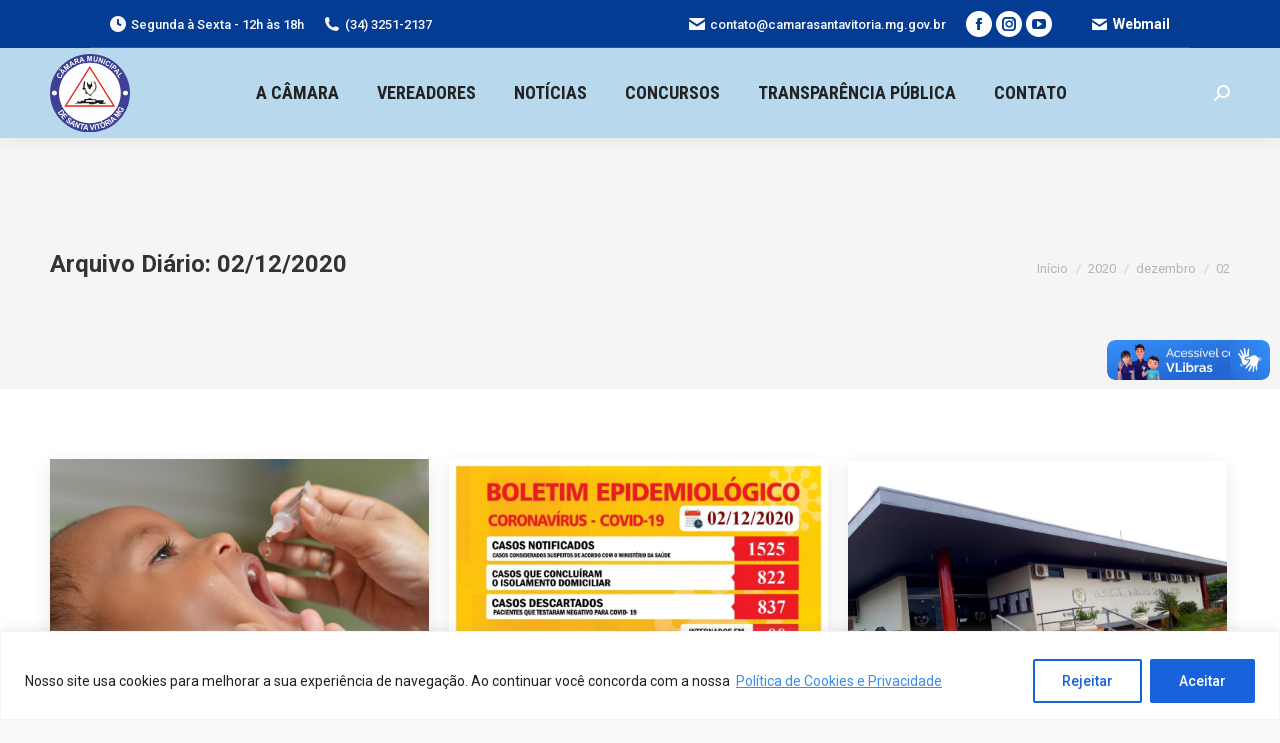

--- FILE ---
content_type: text/html; charset=utf-8
request_url: https://www.google.com/recaptcha/api2/anchor?ar=1&k=6LeuCwYnAAAAALgL2Higf_dHdU_EBL_J57-SNMS9&co=aHR0cHM6Ly93d3cuY2FtYXJhc2FudGF2aXRvcmlhLm1nLmdvdi5icjo0NDM.&hl=en&v=N67nZn4AqZkNcbeMu4prBgzg&size=invisible&anchor-ms=20000&execute-ms=30000&cb=qyk1ifvek263
body_size: 49041
content:
<!DOCTYPE HTML><html dir="ltr" lang="en"><head><meta http-equiv="Content-Type" content="text/html; charset=UTF-8">
<meta http-equiv="X-UA-Compatible" content="IE=edge">
<title>reCAPTCHA</title>
<style type="text/css">
/* cyrillic-ext */
@font-face {
  font-family: 'Roboto';
  font-style: normal;
  font-weight: 400;
  font-stretch: 100%;
  src: url(//fonts.gstatic.com/s/roboto/v48/KFO7CnqEu92Fr1ME7kSn66aGLdTylUAMa3GUBHMdazTgWw.woff2) format('woff2');
  unicode-range: U+0460-052F, U+1C80-1C8A, U+20B4, U+2DE0-2DFF, U+A640-A69F, U+FE2E-FE2F;
}
/* cyrillic */
@font-face {
  font-family: 'Roboto';
  font-style: normal;
  font-weight: 400;
  font-stretch: 100%;
  src: url(//fonts.gstatic.com/s/roboto/v48/KFO7CnqEu92Fr1ME7kSn66aGLdTylUAMa3iUBHMdazTgWw.woff2) format('woff2');
  unicode-range: U+0301, U+0400-045F, U+0490-0491, U+04B0-04B1, U+2116;
}
/* greek-ext */
@font-face {
  font-family: 'Roboto';
  font-style: normal;
  font-weight: 400;
  font-stretch: 100%;
  src: url(//fonts.gstatic.com/s/roboto/v48/KFO7CnqEu92Fr1ME7kSn66aGLdTylUAMa3CUBHMdazTgWw.woff2) format('woff2');
  unicode-range: U+1F00-1FFF;
}
/* greek */
@font-face {
  font-family: 'Roboto';
  font-style: normal;
  font-weight: 400;
  font-stretch: 100%;
  src: url(//fonts.gstatic.com/s/roboto/v48/KFO7CnqEu92Fr1ME7kSn66aGLdTylUAMa3-UBHMdazTgWw.woff2) format('woff2');
  unicode-range: U+0370-0377, U+037A-037F, U+0384-038A, U+038C, U+038E-03A1, U+03A3-03FF;
}
/* math */
@font-face {
  font-family: 'Roboto';
  font-style: normal;
  font-weight: 400;
  font-stretch: 100%;
  src: url(//fonts.gstatic.com/s/roboto/v48/KFO7CnqEu92Fr1ME7kSn66aGLdTylUAMawCUBHMdazTgWw.woff2) format('woff2');
  unicode-range: U+0302-0303, U+0305, U+0307-0308, U+0310, U+0312, U+0315, U+031A, U+0326-0327, U+032C, U+032F-0330, U+0332-0333, U+0338, U+033A, U+0346, U+034D, U+0391-03A1, U+03A3-03A9, U+03B1-03C9, U+03D1, U+03D5-03D6, U+03F0-03F1, U+03F4-03F5, U+2016-2017, U+2034-2038, U+203C, U+2040, U+2043, U+2047, U+2050, U+2057, U+205F, U+2070-2071, U+2074-208E, U+2090-209C, U+20D0-20DC, U+20E1, U+20E5-20EF, U+2100-2112, U+2114-2115, U+2117-2121, U+2123-214F, U+2190, U+2192, U+2194-21AE, U+21B0-21E5, U+21F1-21F2, U+21F4-2211, U+2213-2214, U+2216-22FF, U+2308-230B, U+2310, U+2319, U+231C-2321, U+2336-237A, U+237C, U+2395, U+239B-23B7, U+23D0, U+23DC-23E1, U+2474-2475, U+25AF, U+25B3, U+25B7, U+25BD, U+25C1, U+25CA, U+25CC, U+25FB, U+266D-266F, U+27C0-27FF, U+2900-2AFF, U+2B0E-2B11, U+2B30-2B4C, U+2BFE, U+3030, U+FF5B, U+FF5D, U+1D400-1D7FF, U+1EE00-1EEFF;
}
/* symbols */
@font-face {
  font-family: 'Roboto';
  font-style: normal;
  font-weight: 400;
  font-stretch: 100%;
  src: url(//fonts.gstatic.com/s/roboto/v48/KFO7CnqEu92Fr1ME7kSn66aGLdTylUAMaxKUBHMdazTgWw.woff2) format('woff2');
  unicode-range: U+0001-000C, U+000E-001F, U+007F-009F, U+20DD-20E0, U+20E2-20E4, U+2150-218F, U+2190, U+2192, U+2194-2199, U+21AF, U+21E6-21F0, U+21F3, U+2218-2219, U+2299, U+22C4-22C6, U+2300-243F, U+2440-244A, U+2460-24FF, U+25A0-27BF, U+2800-28FF, U+2921-2922, U+2981, U+29BF, U+29EB, U+2B00-2BFF, U+4DC0-4DFF, U+FFF9-FFFB, U+10140-1018E, U+10190-1019C, U+101A0, U+101D0-101FD, U+102E0-102FB, U+10E60-10E7E, U+1D2C0-1D2D3, U+1D2E0-1D37F, U+1F000-1F0FF, U+1F100-1F1AD, U+1F1E6-1F1FF, U+1F30D-1F30F, U+1F315, U+1F31C, U+1F31E, U+1F320-1F32C, U+1F336, U+1F378, U+1F37D, U+1F382, U+1F393-1F39F, U+1F3A7-1F3A8, U+1F3AC-1F3AF, U+1F3C2, U+1F3C4-1F3C6, U+1F3CA-1F3CE, U+1F3D4-1F3E0, U+1F3ED, U+1F3F1-1F3F3, U+1F3F5-1F3F7, U+1F408, U+1F415, U+1F41F, U+1F426, U+1F43F, U+1F441-1F442, U+1F444, U+1F446-1F449, U+1F44C-1F44E, U+1F453, U+1F46A, U+1F47D, U+1F4A3, U+1F4B0, U+1F4B3, U+1F4B9, U+1F4BB, U+1F4BF, U+1F4C8-1F4CB, U+1F4D6, U+1F4DA, U+1F4DF, U+1F4E3-1F4E6, U+1F4EA-1F4ED, U+1F4F7, U+1F4F9-1F4FB, U+1F4FD-1F4FE, U+1F503, U+1F507-1F50B, U+1F50D, U+1F512-1F513, U+1F53E-1F54A, U+1F54F-1F5FA, U+1F610, U+1F650-1F67F, U+1F687, U+1F68D, U+1F691, U+1F694, U+1F698, U+1F6AD, U+1F6B2, U+1F6B9-1F6BA, U+1F6BC, U+1F6C6-1F6CF, U+1F6D3-1F6D7, U+1F6E0-1F6EA, U+1F6F0-1F6F3, U+1F6F7-1F6FC, U+1F700-1F7FF, U+1F800-1F80B, U+1F810-1F847, U+1F850-1F859, U+1F860-1F887, U+1F890-1F8AD, U+1F8B0-1F8BB, U+1F8C0-1F8C1, U+1F900-1F90B, U+1F93B, U+1F946, U+1F984, U+1F996, U+1F9E9, U+1FA00-1FA6F, U+1FA70-1FA7C, U+1FA80-1FA89, U+1FA8F-1FAC6, U+1FACE-1FADC, U+1FADF-1FAE9, U+1FAF0-1FAF8, U+1FB00-1FBFF;
}
/* vietnamese */
@font-face {
  font-family: 'Roboto';
  font-style: normal;
  font-weight: 400;
  font-stretch: 100%;
  src: url(//fonts.gstatic.com/s/roboto/v48/KFO7CnqEu92Fr1ME7kSn66aGLdTylUAMa3OUBHMdazTgWw.woff2) format('woff2');
  unicode-range: U+0102-0103, U+0110-0111, U+0128-0129, U+0168-0169, U+01A0-01A1, U+01AF-01B0, U+0300-0301, U+0303-0304, U+0308-0309, U+0323, U+0329, U+1EA0-1EF9, U+20AB;
}
/* latin-ext */
@font-face {
  font-family: 'Roboto';
  font-style: normal;
  font-weight: 400;
  font-stretch: 100%;
  src: url(//fonts.gstatic.com/s/roboto/v48/KFO7CnqEu92Fr1ME7kSn66aGLdTylUAMa3KUBHMdazTgWw.woff2) format('woff2');
  unicode-range: U+0100-02BA, U+02BD-02C5, U+02C7-02CC, U+02CE-02D7, U+02DD-02FF, U+0304, U+0308, U+0329, U+1D00-1DBF, U+1E00-1E9F, U+1EF2-1EFF, U+2020, U+20A0-20AB, U+20AD-20C0, U+2113, U+2C60-2C7F, U+A720-A7FF;
}
/* latin */
@font-face {
  font-family: 'Roboto';
  font-style: normal;
  font-weight: 400;
  font-stretch: 100%;
  src: url(//fonts.gstatic.com/s/roboto/v48/KFO7CnqEu92Fr1ME7kSn66aGLdTylUAMa3yUBHMdazQ.woff2) format('woff2');
  unicode-range: U+0000-00FF, U+0131, U+0152-0153, U+02BB-02BC, U+02C6, U+02DA, U+02DC, U+0304, U+0308, U+0329, U+2000-206F, U+20AC, U+2122, U+2191, U+2193, U+2212, U+2215, U+FEFF, U+FFFD;
}
/* cyrillic-ext */
@font-face {
  font-family: 'Roboto';
  font-style: normal;
  font-weight: 500;
  font-stretch: 100%;
  src: url(//fonts.gstatic.com/s/roboto/v48/KFO7CnqEu92Fr1ME7kSn66aGLdTylUAMa3GUBHMdazTgWw.woff2) format('woff2');
  unicode-range: U+0460-052F, U+1C80-1C8A, U+20B4, U+2DE0-2DFF, U+A640-A69F, U+FE2E-FE2F;
}
/* cyrillic */
@font-face {
  font-family: 'Roboto';
  font-style: normal;
  font-weight: 500;
  font-stretch: 100%;
  src: url(//fonts.gstatic.com/s/roboto/v48/KFO7CnqEu92Fr1ME7kSn66aGLdTylUAMa3iUBHMdazTgWw.woff2) format('woff2');
  unicode-range: U+0301, U+0400-045F, U+0490-0491, U+04B0-04B1, U+2116;
}
/* greek-ext */
@font-face {
  font-family: 'Roboto';
  font-style: normal;
  font-weight: 500;
  font-stretch: 100%;
  src: url(//fonts.gstatic.com/s/roboto/v48/KFO7CnqEu92Fr1ME7kSn66aGLdTylUAMa3CUBHMdazTgWw.woff2) format('woff2');
  unicode-range: U+1F00-1FFF;
}
/* greek */
@font-face {
  font-family: 'Roboto';
  font-style: normal;
  font-weight: 500;
  font-stretch: 100%;
  src: url(//fonts.gstatic.com/s/roboto/v48/KFO7CnqEu92Fr1ME7kSn66aGLdTylUAMa3-UBHMdazTgWw.woff2) format('woff2');
  unicode-range: U+0370-0377, U+037A-037F, U+0384-038A, U+038C, U+038E-03A1, U+03A3-03FF;
}
/* math */
@font-face {
  font-family: 'Roboto';
  font-style: normal;
  font-weight: 500;
  font-stretch: 100%;
  src: url(//fonts.gstatic.com/s/roboto/v48/KFO7CnqEu92Fr1ME7kSn66aGLdTylUAMawCUBHMdazTgWw.woff2) format('woff2');
  unicode-range: U+0302-0303, U+0305, U+0307-0308, U+0310, U+0312, U+0315, U+031A, U+0326-0327, U+032C, U+032F-0330, U+0332-0333, U+0338, U+033A, U+0346, U+034D, U+0391-03A1, U+03A3-03A9, U+03B1-03C9, U+03D1, U+03D5-03D6, U+03F0-03F1, U+03F4-03F5, U+2016-2017, U+2034-2038, U+203C, U+2040, U+2043, U+2047, U+2050, U+2057, U+205F, U+2070-2071, U+2074-208E, U+2090-209C, U+20D0-20DC, U+20E1, U+20E5-20EF, U+2100-2112, U+2114-2115, U+2117-2121, U+2123-214F, U+2190, U+2192, U+2194-21AE, U+21B0-21E5, U+21F1-21F2, U+21F4-2211, U+2213-2214, U+2216-22FF, U+2308-230B, U+2310, U+2319, U+231C-2321, U+2336-237A, U+237C, U+2395, U+239B-23B7, U+23D0, U+23DC-23E1, U+2474-2475, U+25AF, U+25B3, U+25B7, U+25BD, U+25C1, U+25CA, U+25CC, U+25FB, U+266D-266F, U+27C0-27FF, U+2900-2AFF, U+2B0E-2B11, U+2B30-2B4C, U+2BFE, U+3030, U+FF5B, U+FF5D, U+1D400-1D7FF, U+1EE00-1EEFF;
}
/* symbols */
@font-face {
  font-family: 'Roboto';
  font-style: normal;
  font-weight: 500;
  font-stretch: 100%;
  src: url(//fonts.gstatic.com/s/roboto/v48/KFO7CnqEu92Fr1ME7kSn66aGLdTylUAMaxKUBHMdazTgWw.woff2) format('woff2');
  unicode-range: U+0001-000C, U+000E-001F, U+007F-009F, U+20DD-20E0, U+20E2-20E4, U+2150-218F, U+2190, U+2192, U+2194-2199, U+21AF, U+21E6-21F0, U+21F3, U+2218-2219, U+2299, U+22C4-22C6, U+2300-243F, U+2440-244A, U+2460-24FF, U+25A0-27BF, U+2800-28FF, U+2921-2922, U+2981, U+29BF, U+29EB, U+2B00-2BFF, U+4DC0-4DFF, U+FFF9-FFFB, U+10140-1018E, U+10190-1019C, U+101A0, U+101D0-101FD, U+102E0-102FB, U+10E60-10E7E, U+1D2C0-1D2D3, U+1D2E0-1D37F, U+1F000-1F0FF, U+1F100-1F1AD, U+1F1E6-1F1FF, U+1F30D-1F30F, U+1F315, U+1F31C, U+1F31E, U+1F320-1F32C, U+1F336, U+1F378, U+1F37D, U+1F382, U+1F393-1F39F, U+1F3A7-1F3A8, U+1F3AC-1F3AF, U+1F3C2, U+1F3C4-1F3C6, U+1F3CA-1F3CE, U+1F3D4-1F3E0, U+1F3ED, U+1F3F1-1F3F3, U+1F3F5-1F3F7, U+1F408, U+1F415, U+1F41F, U+1F426, U+1F43F, U+1F441-1F442, U+1F444, U+1F446-1F449, U+1F44C-1F44E, U+1F453, U+1F46A, U+1F47D, U+1F4A3, U+1F4B0, U+1F4B3, U+1F4B9, U+1F4BB, U+1F4BF, U+1F4C8-1F4CB, U+1F4D6, U+1F4DA, U+1F4DF, U+1F4E3-1F4E6, U+1F4EA-1F4ED, U+1F4F7, U+1F4F9-1F4FB, U+1F4FD-1F4FE, U+1F503, U+1F507-1F50B, U+1F50D, U+1F512-1F513, U+1F53E-1F54A, U+1F54F-1F5FA, U+1F610, U+1F650-1F67F, U+1F687, U+1F68D, U+1F691, U+1F694, U+1F698, U+1F6AD, U+1F6B2, U+1F6B9-1F6BA, U+1F6BC, U+1F6C6-1F6CF, U+1F6D3-1F6D7, U+1F6E0-1F6EA, U+1F6F0-1F6F3, U+1F6F7-1F6FC, U+1F700-1F7FF, U+1F800-1F80B, U+1F810-1F847, U+1F850-1F859, U+1F860-1F887, U+1F890-1F8AD, U+1F8B0-1F8BB, U+1F8C0-1F8C1, U+1F900-1F90B, U+1F93B, U+1F946, U+1F984, U+1F996, U+1F9E9, U+1FA00-1FA6F, U+1FA70-1FA7C, U+1FA80-1FA89, U+1FA8F-1FAC6, U+1FACE-1FADC, U+1FADF-1FAE9, U+1FAF0-1FAF8, U+1FB00-1FBFF;
}
/* vietnamese */
@font-face {
  font-family: 'Roboto';
  font-style: normal;
  font-weight: 500;
  font-stretch: 100%;
  src: url(//fonts.gstatic.com/s/roboto/v48/KFO7CnqEu92Fr1ME7kSn66aGLdTylUAMa3OUBHMdazTgWw.woff2) format('woff2');
  unicode-range: U+0102-0103, U+0110-0111, U+0128-0129, U+0168-0169, U+01A0-01A1, U+01AF-01B0, U+0300-0301, U+0303-0304, U+0308-0309, U+0323, U+0329, U+1EA0-1EF9, U+20AB;
}
/* latin-ext */
@font-face {
  font-family: 'Roboto';
  font-style: normal;
  font-weight: 500;
  font-stretch: 100%;
  src: url(//fonts.gstatic.com/s/roboto/v48/KFO7CnqEu92Fr1ME7kSn66aGLdTylUAMa3KUBHMdazTgWw.woff2) format('woff2');
  unicode-range: U+0100-02BA, U+02BD-02C5, U+02C7-02CC, U+02CE-02D7, U+02DD-02FF, U+0304, U+0308, U+0329, U+1D00-1DBF, U+1E00-1E9F, U+1EF2-1EFF, U+2020, U+20A0-20AB, U+20AD-20C0, U+2113, U+2C60-2C7F, U+A720-A7FF;
}
/* latin */
@font-face {
  font-family: 'Roboto';
  font-style: normal;
  font-weight: 500;
  font-stretch: 100%;
  src: url(//fonts.gstatic.com/s/roboto/v48/KFO7CnqEu92Fr1ME7kSn66aGLdTylUAMa3yUBHMdazQ.woff2) format('woff2');
  unicode-range: U+0000-00FF, U+0131, U+0152-0153, U+02BB-02BC, U+02C6, U+02DA, U+02DC, U+0304, U+0308, U+0329, U+2000-206F, U+20AC, U+2122, U+2191, U+2193, U+2212, U+2215, U+FEFF, U+FFFD;
}
/* cyrillic-ext */
@font-face {
  font-family: 'Roboto';
  font-style: normal;
  font-weight: 900;
  font-stretch: 100%;
  src: url(//fonts.gstatic.com/s/roboto/v48/KFO7CnqEu92Fr1ME7kSn66aGLdTylUAMa3GUBHMdazTgWw.woff2) format('woff2');
  unicode-range: U+0460-052F, U+1C80-1C8A, U+20B4, U+2DE0-2DFF, U+A640-A69F, U+FE2E-FE2F;
}
/* cyrillic */
@font-face {
  font-family: 'Roboto';
  font-style: normal;
  font-weight: 900;
  font-stretch: 100%;
  src: url(//fonts.gstatic.com/s/roboto/v48/KFO7CnqEu92Fr1ME7kSn66aGLdTylUAMa3iUBHMdazTgWw.woff2) format('woff2');
  unicode-range: U+0301, U+0400-045F, U+0490-0491, U+04B0-04B1, U+2116;
}
/* greek-ext */
@font-face {
  font-family: 'Roboto';
  font-style: normal;
  font-weight: 900;
  font-stretch: 100%;
  src: url(//fonts.gstatic.com/s/roboto/v48/KFO7CnqEu92Fr1ME7kSn66aGLdTylUAMa3CUBHMdazTgWw.woff2) format('woff2');
  unicode-range: U+1F00-1FFF;
}
/* greek */
@font-face {
  font-family: 'Roboto';
  font-style: normal;
  font-weight: 900;
  font-stretch: 100%;
  src: url(//fonts.gstatic.com/s/roboto/v48/KFO7CnqEu92Fr1ME7kSn66aGLdTylUAMa3-UBHMdazTgWw.woff2) format('woff2');
  unicode-range: U+0370-0377, U+037A-037F, U+0384-038A, U+038C, U+038E-03A1, U+03A3-03FF;
}
/* math */
@font-face {
  font-family: 'Roboto';
  font-style: normal;
  font-weight: 900;
  font-stretch: 100%;
  src: url(//fonts.gstatic.com/s/roboto/v48/KFO7CnqEu92Fr1ME7kSn66aGLdTylUAMawCUBHMdazTgWw.woff2) format('woff2');
  unicode-range: U+0302-0303, U+0305, U+0307-0308, U+0310, U+0312, U+0315, U+031A, U+0326-0327, U+032C, U+032F-0330, U+0332-0333, U+0338, U+033A, U+0346, U+034D, U+0391-03A1, U+03A3-03A9, U+03B1-03C9, U+03D1, U+03D5-03D6, U+03F0-03F1, U+03F4-03F5, U+2016-2017, U+2034-2038, U+203C, U+2040, U+2043, U+2047, U+2050, U+2057, U+205F, U+2070-2071, U+2074-208E, U+2090-209C, U+20D0-20DC, U+20E1, U+20E5-20EF, U+2100-2112, U+2114-2115, U+2117-2121, U+2123-214F, U+2190, U+2192, U+2194-21AE, U+21B0-21E5, U+21F1-21F2, U+21F4-2211, U+2213-2214, U+2216-22FF, U+2308-230B, U+2310, U+2319, U+231C-2321, U+2336-237A, U+237C, U+2395, U+239B-23B7, U+23D0, U+23DC-23E1, U+2474-2475, U+25AF, U+25B3, U+25B7, U+25BD, U+25C1, U+25CA, U+25CC, U+25FB, U+266D-266F, U+27C0-27FF, U+2900-2AFF, U+2B0E-2B11, U+2B30-2B4C, U+2BFE, U+3030, U+FF5B, U+FF5D, U+1D400-1D7FF, U+1EE00-1EEFF;
}
/* symbols */
@font-face {
  font-family: 'Roboto';
  font-style: normal;
  font-weight: 900;
  font-stretch: 100%;
  src: url(//fonts.gstatic.com/s/roboto/v48/KFO7CnqEu92Fr1ME7kSn66aGLdTylUAMaxKUBHMdazTgWw.woff2) format('woff2');
  unicode-range: U+0001-000C, U+000E-001F, U+007F-009F, U+20DD-20E0, U+20E2-20E4, U+2150-218F, U+2190, U+2192, U+2194-2199, U+21AF, U+21E6-21F0, U+21F3, U+2218-2219, U+2299, U+22C4-22C6, U+2300-243F, U+2440-244A, U+2460-24FF, U+25A0-27BF, U+2800-28FF, U+2921-2922, U+2981, U+29BF, U+29EB, U+2B00-2BFF, U+4DC0-4DFF, U+FFF9-FFFB, U+10140-1018E, U+10190-1019C, U+101A0, U+101D0-101FD, U+102E0-102FB, U+10E60-10E7E, U+1D2C0-1D2D3, U+1D2E0-1D37F, U+1F000-1F0FF, U+1F100-1F1AD, U+1F1E6-1F1FF, U+1F30D-1F30F, U+1F315, U+1F31C, U+1F31E, U+1F320-1F32C, U+1F336, U+1F378, U+1F37D, U+1F382, U+1F393-1F39F, U+1F3A7-1F3A8, U+1F3AC-1F3AF, U+1F3C2, U+1F3C4-1F3C6, U+1F3CA-1F3CE, U+1F3D4-1F3E0, U+1F3ED, U+1F3F1-1F3F3, U+1F3F5-1F3F7, U+1F408, U+1F415, U+1F41F, U+1F426, U+1F43F, U+1F441-1F442, U+1F444, U+1F446-1F449, U+1F44C-1F44E, U+1F453, U+1F46A, U+1F47D, U+1F4A3, U+1F4B0, U+1F4B3, U+1F4B9, U+1F4BB, U+1F4BF, U+1F4C8-1F4CB, U+1F4D6, U+1F4DA, U+1F4DF, U+1F4E3-1F4E6, U+1F4EA-1F4ED, U+1F4F7, U+1F4F9-1F4FB, U+1F4FD-1F4FE, U+1F503, U+1F507-1F50B, U+1F50D, U+1F512-1F513, U+1F53E-1F54A, U+1F54F-1F5FA, U+1F610, U+1F650-1F67F, U+1F687, U+1F68D, U+1F691, U+1F694, U+1F698, U+1F6AD, U+1F6B2, U+1F6B9-1F6BA, U+1F6BC, U+1F6C6-1F6CF, U+1F6D3-1F6D7, U+1F6E0-1F6EA, U+1F6F0-1F6F3, U+1F6F7-1F6FC, U+1F700-1F7FF, U+1F800-1F80B, U+1F810-1F847, U+1F850-1F859, U+1F860-1F887, U+1F890-1F8AD, U+1F8B0-1F8BB, U+1F8C0-1F8C1, U+1F900-1F90B, U+1F93B, U+1F946, U+1F984, U+1F996, U+1F9E9, U+1FA00-1FA6F, U+1FA70-1FA7C, U+1FA80-1FA89, U+1FA8F-1FAC6, U+1FACE-1FADC, U+1FADF-1FAE9, U+1FAF0-1FAF8, U+1FB00-1FBFF;
}
/* vietnamese */
@font-face {
  font-family: 'Roboto';
  font-style: normal;
  font-weight: 900;
  font-stretch: 100%;
  src: url(//fonts.gstatic.com/s/roboto/v48/KFO7CnqEu92Fr1ME7kSn66aGLdTylUAMa3OUBHMdazTgWw.woff2) format('woff2');
  unicode-range: U+0102-0103, U+0110-0111, U+0128-0129, U+0168-0169, U+01A0-01A1, U+01AF-01B0, U+0300-0301, U+0303-0304, U+0308-0309, U+0323, U+0329, U+1EA0-1EF9, U+20AB;
}
/* latin-ext */
@font-face {
  font-family: 'Roboto';
  font-style: normal;
  font-weight: 900;
  font-stretch: 100%;
  src: url(//fonts.gstatic.com/s/roboto/v48/KFO7CnqEu92Fr1ME7kSn66aGLdTylUAMa3KUBHMdazTgWw.woff2) format('woff2');
  unicode-range: U+0100-02BA, U+02BD-02C5, U+02C7-02CC, U+02CE-02D7, U+02DD-02FF, U+0304, U+0308, U+0329, U+1D00-1DBF, U+1E00-1E9F, U+1EF2-1EFF, U+2020, U+20A0-20AB, U+20AD-20C0, U+2113, U+2C60-2C7F, U+A720-A7FF;
}
/* latin */
@font-face {
  font-family: 'Roboto';
  font-style: normal;
  font-weight: 900;
  font-stretch: 100%;
  src: url(//fonts.gstatic.com/s/roboto/v48/KFO7CnqEu92Fr1ME7kSn66aGLdTylUAMa3yUBHMdazQ.woff2) format('woff2');
  unicode-range: U+0000-00FF, U+0131, U+0152-0153, U+02BB-02BC, U+02C6, U+02DA, U+02DC, U+0304, U+0308, U+0329, U+2000-206F, U+20AC, U+2122, U+2191, U+2193, U+2212, U+2215, U+FEFF, U+FFFD;
}

</style>
<link rel="stylesheet" type="text/css" href="https://www.gstatic.com/recaptcha/releases/N67nZn4AqZkNcbeMu4prBgzg/styles__ltr.css">
<script nonce="Df2Dlt2F67hvMcuT6KA_AQ" type="text/javascript">window['__recaptcha_api'] = 'https://www.google.com/recaptcha/api2/';</script>
<script type="text/javascript" src="https://www.gstatic.com/recaptcha/releases/N67nZn4AqZkNcbeMu4prBgzg/recaptcha__en.js" nonce="Df2Dlt2F67hvMcuT6KA_AQ">
      
    </script></head>
<body><div id="rc-anchor-alert" class="rc-anchor-alert"></div>
<input type="hidden" id="recaptcha-token" value="[base64]">
<script type="text/javascript" nonce="Df2Dlt2F67hvMcuT6KA_AQ">
      recaptcha.anchor.Main.init("[\x22ainput\x22,[\x22bgdata\x22,\x22\x22,\[base64]/[base64]/[base64]/[base64]/[base64]/[base64]/YihPLDAsW0wsMzZdKTooTy5YLnB1c2goTy5aLnNsaWNlKCkpLE8uWls3Nl09dm9pZCAwLFUoNzYsTyxxKSl9LGM9ZnVuY3Rpb24oTyxxKXtxLlk9KChxLlk/[base64]/[base64]/Wi52KCk6Wi5OLHItWi5OKSxJPj4xNCk+MCxaKS5oJiYoWi5oXj0oWi5sKzE+PjIpKihJPDwyKSksWikubCsxPj4yIT0wfHxaLnUseCl8fHUpWi5pPTAsWi5OPXI7aWYoIXUpcmV0dXJuIGZhbHNlO2lmKFouRz5aLkgmJihaLkg9Wi5HKSxyLVouRjxaLkctKE8/MjU1OnE/NToyKSlyZXR1cm4gZmFsc2U7cmV0dXJuIShaLlU9KCgoTz1sKHE/[base64]/[base64]/[base64]/[base64]/[base64]\\u003d\x22,\[base64]\x22,\x22wokRYMKFZMKbc3BJw4tkw5pCbEM4NcO/QTfDgwnCssO5bRzCkT/DrF4aHcOTwoXCm8OXw61Nw7wfw6VKQcOgXMKIV8Kuwr4qZMKTwroRLwnCuMKHdMKbwpTCjcOcPMKuIj3Conlww5pgaz/CmiIbDsKcwq/Dh1nDjD9aBcOpVm7CgjTClsONQcOgwqbDunk1EMOjKMK5wqwqwonDpHjDhQsnw6PDi8KETsOrOsOVw4hqw4xwasOWOhI+w58zNADDiMKRw4VIEcO+woDDg05PBsO1wr3DjcO/[base64]/w5/CpMOVVMKnwpjDksO3woF+UlMFwrDClMKrw6RyWsOGecKZwodHdMKFwoVKw6rCtMOEY8Odw5PDhMKjAk7DlB/DtcK2w6bCrcKlWG9gOsOeYsO7wqYXwpogBWE6FDpPwpjCl1vCgMKdYQHDsX/ChEMBcGXDtBEhG8KSX8ObAG3CjX/DoMKowp5rwqMDCRrCpsK9w4c3HHTChQzDqHpzEMOvw5XDpi5fw7fCocOOJFAPw6/CrMO1e1PCvGIuw7tAe8K1WMKDw4LDok3Dr8KiwoPCn8KhwrJMYMOQwp7Chwcow4nDscOzYifCoAYrEATCkkDDucOiw6V0IQHDonDDuMO/wrAFwo7DtGzDkywMwq/Cui7CqsOcAVIXInXCkx7DicOmwrfCjsKZc3jCiWfDmsOoaMOww5nCkj1cw5EdAcKIcQdRS8O+w5gEwr/[base64]/f8OtK3XCl8OEwpFCOMOiFgg2w6rCrsO9dcODw5LCokPCv0sZfjArcXrDisKPwrXCol8QacOxAcOew43DrMOPI8ORw4w9LsOqwrclwo1vwp3CvMKpB8KvwonDj8K+LMObw5/Du8O2w4fDukbDnzdqw7tgNcKPwqvCnsKRbMKaw73Du8OyGiYgw6/[base64]/Chw5JTBJ8Lg7CtMOiAig2wqpad8Otw6hJZsO5c8KBw5PDiXDDkcO/w47CgzlawpfDjBbClsKVSsKPw63Dkw5+w7lONMO+w6dyH0XDukNsbMOIw5HCrcOLw6zDtylqwooWCQXCvgfCn2vDmMKQeDxtw7rDusOCw43DjcK3wrHCq8OILxzCuMK9w4XDkn8gw6LChHjDp8OaTcKvworCpMKSVRrDnWHCocKXIMK4wrjCljpywrjCv8Onw6xqN8K/KXfCgsKSV3Few6zCsxpmacOEwoVoPMOkw5l9w4wuw74qwoYRQsKXw43CusK9wp/DsMKcBm3DgH3CgmTCvw5RwoXDpCIaf8OXwoRKU8O5QQMeXyZmBMKhwoDDlMOgwqfChsKEecKGMHthbMKeTElOw4rDvsOJwp7CoMOHw7xaw6h/dsKCwqXDmALClTgow4UJwphpwrnDpF0iERdYwoBVwrPCrcOFZRU/[base64]/wr/ChgPCggMZX3lHw5LCrcO9Tx3DusOtwpdBwofDgMOIwrTCqsO8w6/[base64]/w7M/[base64]/DmCPDksKdbcKZIm7Dk8KhwqZhamPDmDPDiMKdTBpew7h/w59Zw7V2w6bCmsOOXsOiwrDDp8O7BU9qwqEswqITV8O+WkJ9wpsLwrvCu8OeIx5+CMKQwrjCtcOtw7PCmy4AW8OCVMKqdzkTbmTCvm4Qw5DDq8ORwrvDn8OAw4zDkcOpwqMfw47CsUskw75/EUNNGsKnw5fDvX/CtjzCiHJnw6rChsKMP3jDsXlVMXrDqxPCuVJdwrR2w4vCnsKSw73Dm3vDosKsw4rCt8OIw6FEHMOWI8OSAw5AHVQ/[base64]/ChWPDiwTCpsK1LcKLw4gkIcKPD8KMUMKRZmRoNMO1B1BtbSfCmiPDiTdlNMK+w7HDt8OzwrVOEWnDrWE6wq3Dgj7CuEYXwoLChMKHVhzDv07CssOedWrDjFPDrMOtPMO/[base64]/Cv8OKw6l6VsO4w57CpgzDrsOSwqvCiw8owp5Ow5LDvcOjw6jDkEvDrTMewpTCmMKGw5IiwprCrzISwrXCmnNEGMO8EcOuw4VIw4ttw4rCosOIQw9iwqoMw5HCjVDDjmbDlkzDn1Exw4R7MMKxXm/CniY3U0cgS8KgwrfCgTFLw4PDkcOmw5TCln5ZOQU7w6zDtmPDmFo6WzVARMKAwpkSccO3w6jDq1gRacOGw6jDscOmVcKMWMOrwroZYcOwOEsRRMOBw6XCnMOVwq5kw5M8QHHCmAvDocKWwrfDpsO/KQdNf2ZdLkvDghXDkjDDlTlnwoTCkjvDoinChsOEw7gcwpheb2FeDsOew5jDoS4kwoLCiQVGwoLCnU5dw5oUw5kvw7cBw6HCu8OuOcOCwrFiZWxPwpbDjHDCg8KtSyVFwpvDpxIDAcOcFAUgRw15GMKKw6PDiMKkIMObwr3DokLDngbCkXVxw5HCrX/CnxXCvMKNIVAlw7bDll7DnH/[base64]/DtUXDv1XDsyvDqFLDlmLCi8O+wpQzw41fw4TCqU5FwqYFw6XCtHzCh8KOw57DgcO0Y8Ozwq0/ODRYwo/CucOew7E2w77CssK8WwzDnwnDoWrCqsOndcOhw7huw6p0wq9pw6Unw5kUw4DDlcKHX8OYwpXDpsKUSMKYScKIdcKyF8O9w6jCo3QMw7wawp8jw4XDpn3Du0/CuQnDnUHDtCvCqBYcUWwLwpjCoyLCmsKPFihYCCPDq8K6ZBLDsh3DtDHCucORw6jCpcKUMkPDiQwowocvw7xpwo4wwrpTR8KfUUFYDQ/ClMOgw5Ekw4ESIcKUwqFDw4DCsW3Co8K2KsKaw6vCm8OpCMKowpDCnsO0cMObcMKUw7jDssOHwoESw5EVwo/[base64]/DtkkKW8Oiw4kew7xWHsKfw5PDsMK3DDjDvSNzLTzCv8O5F8KpwpXDhi/CqVQ8QMKJwq9Nw7FONgQ0w7DDm8ONZ8OSXMOswplnwonDtj3DocKjIC/DhALCqcKjw6BvIjLDhkxawoc+w6srER/Dh8OAw4lLdl3CtcKncAjDnX8Vwr3CoA3CqFLCuTQtwqfDtT/DugNbLEp2w4DCsBDChcK1VSdtQMOnKHTCisOjw6PDhwzCo8KVB3Jgw6JRwpJWdynCqAXCicOXw4gHw6nCkzfDvCx8wpvDvyBCCkoVwqgCw4XDpsOIw4MIw5kfecOeKyRHKAxdbmTCtcKzw7Iswow/w7zDqcOpLsKGTMKRGUfCrk3DscO5QxMxD0xLw7tIMXrDj8Kqf8KvwrLDqXjCuMKpwr3Dr8KhwrzDuzrCh8KAaH/Di8KewrjDgMKzw7HDgcOfIRXCjlzDocOmw6/Cm8O7b8Kcw5jDtW4yCEcACMOCVBAgG8OmMcOPJn1PwqfCq8O8TMKPckQ7wr7DmUYXwp86CsK0wpnCn18/w5M7DsKswqXCisO9w5HCqsK/CcKbXzZZCzXDksO0w7wYwrduURkDw4/DqnDDsMKbw73CgsOswq7Cq8OYwrc1SMKZZQLCs2/DgcOZwoFFAMKhO1XChynDncKNw6fDlMKbeBHCosKnLg7Ch10iXMOrwo3DrcKIw5UUP0JUbWjClcKDw78+DcOWMWjDg8KDQEzDvsO3w5JqbsKhAMKLV8KOfcKZwohtw5bDpiUGwr1xw7fDtD5/wo/Clk82wr/Dt1F6LcOXwp52w5XCj0/[base64]/w78/w7xKTFPCv8KDw7vDjMK6acOmHMOHwqZuw45yXSnDk8Kbwr3ClyxQXV3CsMOqfcO6w7hJwoPCu1QDMMOpJcKJR0zCn1cFKX3DqH3DscO4woc7QsKwHsKBw794FcKsI8O7w63CkUbClMO/w4AyfsOhbWttecORwrnDpMO4w6rCgABzw6xcw47CpD0gazp/w47DgX7DkE1OcjIvaQ5bwqbCjgAiJ1FcSMKtwrs6w77Cr8KJW8OGwpkbH8KJMsOTLmdhwrLDhAXCqMO5wrvCs3nDuQ3DpTMXfRIsYS4hV8K2wppzwp9HHQUOw7rCkyBCw73DmUdowooHJUjClFMYw4TCicO5w7ZDEFrClk7DhcK4PsKRwoDDglA/HcKewpfCssKlC0gPwpbCiMO+HMOMwpzDtXTDll42VMK4wqPDt8OjY8KUwrlfw5pWI2vCqcKwYBw/PRrCgQDDi8K/w5XCmMO4w7/[base64]/[base64]/Dpm0gwpgnw7lFwrjCvCfDtMOZXi/DgF7CvsOjwpTCuxfCkU7CrMOWw7xmaRbDqU9twrIZw6hYw5ofLMOpUF4Jw6fDk8OTw5PCiSLDkSPConvDlmvCpzEkQsKSA0JUGsKCwqHCkQg7w6/DuinDo8KIDsKZcUfDscKYw6bCuznDqwY/[base64]/ZMO8wpnCscK3w6fCkUPDoMK9QsKQKcOVwrnDgnsZZE5eBsOVWsKaWMK2wqDCg8OIw6o2w65ow7bChAEEwpvCom7Dp13ComzClmUJw73DrcOIEcOBwp5zSwY6wpfCrsOFNhfCu2FJwqs6w49gPMKzUWAAR8K8H1vDqDcmwrYJwpHDjsOPX8KjZMOkwrt/w5jCvsKbRsO1VMOqZcO6BGo4w4HCucKkMVzCnXDDncKHR3IoWhoYCyvCksOdG8KYw4BYScOkw6JKFyHCjAXCkljCuVLCi8Kzai/DtMOhH8Khw7t5Z8Kqe07CsMKwKnwiZMKCZnI1w5c1a8OBbnbDksKrwqfDgUBWVsKXVQ48wrwdw5TCi8ObKsKDXcObw71+wqPCk8Kow5/DmSI5RcOUw7kbwpnDnEwyw6PDvhTCj8KowpsQwrrDnS/DkTVyw5tzbMKbw77Ck23Dr8KkwrHDrMOSw7YRO8KRwqIXLsKQTsKHScKQwqPDmyBGw6lLemMOFnobcD3Du8KVfwXDtsKrZMK0w6TCrwDCjMOqSR8/NMO1QDocYcOtGg7Dv1opMMKhw5PCk8K5HHzDqmnDkMO1wpzCpcKPUcKrw67CilHCoMKpw4VEwoU2MT/DgywHwo0mwpNiCh14woDClcK1DMO9V1LDqREswoPDpsO4w5/Dpx9Jw6nDj8KFYcKQbkt8agLCvEAyYsOqwonDuEgUEGRhfSHCmU7DjjIkwoY9M1PCmzjDhTUGIcOIwq/[base64]/[base64]/Ds8OELgQBw6c8w4zDpcKfWTXCmMO4csOuNsK7QsKqccK3FcKcwpvCqRYEw4p0ecKrBsKZw54Cw6NacMKgXMKaYMKscsK+w6x6OzTCjwbDucOjwoHDucOJXsKkw73DssKww75hd8KeLcOhw6UBwplqwoh2wrh/wpDDpMO7woLDoFUsGsKpLcKFwp5KwozCo8Ojw4sfQ35HwqbDim5LLzzCjF0oGMKrw58fwrTDmh8qwpDCv3bDh8OQw4nDkcKSw4/[base64]/aydAw7PDmD7CosKkw7EWw7bDhB/Dujs/aUvDlwrDuDlzb2LClibDjcKUwqjChMOWw7g0G8K5e8OHw6LDux7CvW3CgSvDrBHDq0PClsKtwqB6wrY3wrdAZCDDkcOnw4bDgMO5w4DCpmTCnsOAw5MRZjMwwrt/wpkSRx/ClMODw7QrwrQmMwvDrcK6b8KgbkcnwrVMKEzChMKFwrPDocOPGH7CuwXCqsOYIcKHPcKFw4nCg8KeH2MXwrnCm8KWD8KtBzXDryTCjsORw7gUOmzDmh/Cr8O8w5vDvHchasOVw5gDw6kwwr4NYzloLAkAw5LDtxwBHsKLwq8dwqBmwrTDpsKlw5TCs2ocwpEKwqomblZzwrxcwpkAwo/Dixkdw5nCq8O9w51cZcOJG8OOw5Mawr3CrjTDqMOyw6TDqsO+wpYbPMK5w5ZcXsOywpDDssKywp57QMK1woZhwoPCmnXCh8KUwr9OE8KOUFBfwrPCiMKLOcK/f3lrJsOtw5BcWsK+fMKDw5QJLicRY8O9OcKywpB/[base64]/w58vw4DDmcOlUsKoM2LDkhbCv8K4HMOaIMOEw7M+w7DCnjMLSMK9wrAIwppSwpl3w6R+w4wXwoXDj8KjdmbDrWwjQwvCsAzDgRQXBnsmwrB3w7PDmcOWwq1oesKjLG9cL8OKRsK8esKIwrxOwq9Of8KECG9/wrvCrMOtwpPDnmtTR03CvhxlBsK2aE/Ct2LDqGTCosKiasKYw5/CqMO9ZsOLc2nCs8OTwoJTw64zQcOTwpnDhAfCqsKqUCoOwpUhwozDixrDqyjCo21bwrxVIBrCo8Okw6TDj8KTT8Orw6LCtjvDpRFNZyLChh8rL2Z5wobCucO4CMKgwrIkw7vCnnXCiMO4AQDCn8OJwpHCumguw5Zlwo/CmmrDksOtw70fw6YCDxjDgg/CqcKYw40cwovCmsKKwrDCh8OYADxpw4XDnhR/eUvCvcKVTsKlIMKsw6RNZMKifMKwwqILLw1OHwVlwovDrHnCmVclDMOYdGrClsKTf0zDs8KzaMOswpBxLEHDmTYtS2XDsX46w5ZDwqfCuDUXw44jecKBWFxvGcOzw5YewoFVVxZVAcO/w4kXXcK4ZcKDUcOxYATCnsOrwrJfw6rDj8KCw5/Dl8OSF3zDicKWdcO2FMKFXnbDigfCr8O6w5HCucKow51mwofCp8O/w6fCncK8eSc4SsK+w5oWwpbDnVJVJTrDvx1UUsK7w7/[base64]/M8KSwoNCwrzDscOZJcO8M8OxEyczw7HDj8OdQFhIeMKVwq43wq7DsibDrmPDkcKwwoBUVAgXT1gcwqR6woEJw4ZJw4RSE30mO3HCoSsywoNHwpk2wqPCjcO7w5PCog/CvcKmSw/DoCrChsKxwoA9wpkhfD/ChMKIBQF9Vn9jCBzCn0FowrbCksOyEcOhfcKraR0pw7sFwo7DmsOowqxUMsOqwol6VcO+w4oGw680PT0Xw7DCjcKowp3CmsKjOsOfw4oMwofDiMObwptEwq40wobDq3ATTT7DoMKcQsKDw6NrVcOPesOqexXDrsK1K1MOwq3CksOpScO/[base64]/fMOIw5/[base64]/CkjTDkVzCqsOOwpF0wqTCvsKtD2IRT8Odw5vDrEvCigvCuhDDrMKUYAJoIm84XFNow7Qjw4Z1wp/[base64]/wrtxMMOMwp3CgcKFEhPDsn/CpMO1FcOsXMOmw67Dr8KYYillQGnChloMGsOPZ8K8Vj0haDNNwq1Uw7/DlMKnewNsF8KxwrDCm8OhKMOXw4TDicK3RxnDkRhaw6AyLWh/w5hyw7TDgsKzL8K9DxcXMcOEwpsSfARfdXHCksKaw48awpXDhTvDgBABQnhwwo4Ywq/DqsO2wogwwonCggvCiMO/NMODw7nDj8OUcCvDuz3DhMOVwrUTQCY1w6UQwotfw57CqXjDnTMLHsOEUQ58wqnCpxvCjcOuJ8KJHMO2BsKSw6TCjMK2w5xqFw9dw6bDgsOJw6PDusKLw6oCYsKxE8Oxw6B6wo/DuVHCv8KRw6/[base64]/DqsOfwpbCtkrCpcOcwoIHw6zCg2fDhD1Iw7YMOMK1LMKzVGHDkcKNwrU6HsKNQTczQcKawpBcw6TCllvDjcK8w7I9LGYjw4QhFW9Rwrxaf8O/[base64]/DhEpnwrBAFjTDlQ5BwrvDhTjCmng9XEBow67Cm2djXMOWw6QWwrLDiTgFw6/[base64]/Dqlw0w5nCqXpQw7hjDnPCuhDCh2rCjMOrQMOvVcOpZcO8UzpTXnMuw6kjIcKfw7nChmQqw5kgw7rDmsKOSsK1w4FZw53Dtj/CoSI6Jw7ClkvCgXcdwqpgw454Tn7CncKjw7TDk8OJw7c0w57Dg8O8w5xwwo9bRcOFOcOfOMO+YcKvw5XDu8KXw7fDo8OOAEwiczNiwrnCtcKJCFTCjG1ACsO4GcOyw73CqcKVMcOUR8KxwqnDv8OZwofDvMOKInhCw6VIwpUGNcOTW8OTY8ORwpscOsKrMmzCo0/Cg8KHwrAPW0HCpT/DoMKXYMOGTcOpE8Okw5ZODsK3Tys2WSTDgEHCgcOew4deOGDDrABfWBhscis/MMK9wqLCvcOTDcOvbRJuTm3CscKwcsObHsOfwrE9eMKvw7RBCMO9wr8uLFgUCElZciYkYMOHH2/Ch0/DtgM8w6J/[base64]/DqMK2w6dvfcKvw5LCi3EAw7nCtsKPwp4Iw7/Cik5DCcOnaQzDlsKJNcO1w71iw4QyPETDosKKBjbCrWNQwr0zSsOJwqjDvSbCqMKIwptTw57DuiYxwoMFw7TDpFXDrk/DuMKjw4PCqyXDksKFwqzCg8Ojwo4xw4HDqxNPf1BiwqFGZcKGYcKiLsOjwqF1dgHCuGfCsSvDgsKObm/[base64]/[base64]/DiHPCvMKSI051w57DtDPCgcK9wrcfMsOvw7PCiWRvWMOCIHHCgsOFS8KUw5gFw79Rw6Ntw5wIEcOhQQc5wqVzw5/[base64]/CskvDjWVEw512IRs9w60NbyDDnHDClnHDu8O1w4bDgQgvOgXDsnJowpHChMKtYn9nCU/DrwwkdcK2wo3CgmHCsCbCk8O4w63DshPCuh7Cg8O4wrrCosK/ZcOjw7hTL0xdAGPDlQPDpWBwwpDDlMOqZF9nHsOBw5bCoGnCgnN3wpDDlTB1NMK8XmfCgxTCg8K/DsOZPRLDgMOhecK/IMKpw4TDihY5AQrDqGM1wrhswobDo8OVT8K+FsKgFMORw7HDnMOuwpRjwrIuw7/DvkvCqhsRJmRmw50Jw7zCpQhkbm9tCy00w7Zod10OKcOBwoHDnn/[base64]/[base64]/Dt8OXLDTDvcOECyh7JjEQUsKzwoJIO25wwpZUEQPCkVIEdBdYeFcqUTXDgcOZwr7Cp8OLcMOwBXHCmArDlcKiV8Olw4TDpRABLRc/[base64]/DucOiw40Fw6zDn8OjZAkPVsOcbxzDiDPDucKlUh11MF3DnMKIG0EoTBk1wqBBw5fDnBPDtsO0PsOmTmvDucOmJQnDhsObJF4XworDolTDrcKew4XDjsKWw5E9w4rCkcOPYl/[base64]/OVpDEcOXwot2Jy7Ctw/Cr0g0w4FcexfCkcK9MkPCuMOmWkvDrMKZwolgUG8VYw8uOhvChMOIw6LCk27CicO9FMOpwqM8wqUIUsO0wo5nw4/Ch8KGG8KKw7VMwq9uasKnJ8Ohw70qK8OGLsO9wpRewq0CfRRKBGInccK3wq3Dm3TCqmAnFGTDo8KHwp/DssO2wr3DlcK8cjp4w4cXP8OyMFjDucK/w4lpw5PCmcO6HsKQw5HCqXZCwqTCqsOuw6FgJRVOwpnDocKgJ1hgTEnDgcOPwpTDqDt+LsKpwrbDg8O/wpDCjcKHLQrDl3/DqMKZPMO3w71uV0kqSETDuRl3wo/CjSlldsOcwrrCv8O8aDs3wpwuwq7DkQTDnDQPw44xHcOdNj8iwpLDqkbDjkJOZDvChEk2DsKnEMKGwrTDo2Eqwrl6Z8Otw4bDt8KdJMOqw4PDvsK5wqxgw5kHZMK0wo3Dk8KuPSNJS8O/bMOGHsK5wpYnQ3t1wpY4w7EQQCgkHw7DullJNsKGdlMoYGULw5dbA8K1w6fChsOMBAkPw49vJ8KhBsO8wr8lTn3Dj3NzWcK2YT3DmcO5OsOpwrZ1C8Krw53DhBICw5cGw7oyKMOTYAXCosODRMK4wq/DtMKTwr0iRDzClXHDu2gwwowzwqHCg8OmfR7DpMOHEWPDpsO1fMK3YX7CmChPw7Fxw63Dvy4tSsKJFgVzw4c9csOfw47DhHrDjVnDmGTDmcOUwovCl8K3Y8O3SVA6w65EXGZFUMKgaHfCu8OYO8Oyw4BHOzTDkDwVfF/DmsOTw7MhTcOPWCFPw6Qxwr4NwohGw73Cl2rCncKUI1cQMsOGdsOYVcKYQ25kwr3Dk2Iow4giYAXCk8OBwpElQXNdw7IKwqfCvMKOD8KKLi8VOVPDmcKCbcOZbsObNFE2GWjDjcK/ScOzw7TDrC/DmF95fn7CrzwNekQww4/DsQjDix3CsWbChMOnw4jDmMOBMMOFDsOdwqJrR1RgcsKfw5PCr8KRXcO8KHJhKcOfw757w5nDhFltwqDDn8OvwrwfwpV/w6jCsSnDiU3DuFvCpcOlSMKNdEpPwpXDhGfDshUICkTCnyTCisOswr3CssOHakxZwq/Dp8KfbkvCssOdw7lGw5FTWcKGLsOJAMKewohUYcOXw7xuw7/DiG57Nx9IJMOgw5xMEMORRjkkFkEkScKKdMOMwrQAw5sLwpARV8OUK8OKG8KwVgXCjDJJw6IYw5bCvMKgShdHVcKAwq0zCwXDqGnChjnDtCNbMy3CtTw2VcK6L8KAQk/CuMKYwozCnnfDicOsw6JBWTRKwrxLw77CpV8Rw6HDlAcNXGfDnMKVdmdew4Blw6QzwpbCo1F7wozCgcO6ABRFQD5ywqFfwrLDkSNuUMKtU30ZwqfCkMOgZcO5Am/Cm8O1DsK8wpnDiMO0TTtCQQgPw4DCj04LwqDCvMKowr/CncOhQDnDqFMvR3wfwpDDjsKLTm5Nwr7CoMKiZkolc8K5EBwYw5EjwqoUJ8Olw6t0wqLCuAjCmcOPHcOyEX4QCUYMW8O2wq0VFMK7w6UZwqsFOBo9wqXCsTIbwpzCtGTDrcODQMKcwrFVPsK8PsKgBcOMwrDDnyg9wrfCi8Ohw5IYw5/DjMOww4XCqlrDkcKjw6k+FQ3DisONI0JnFMKhw7M7w7kJJgpCwpMhwrxXfD/DixAZJ8KuEsKxccKAwp0Fw7YOwo3Ck0R5E2HDoQVMw6V7CXt2KMOfwrXDtTkROWfDo2fDo8KAZsOuwqPDkMOmE2MgExkJaB3CkjbCkV/CnloGw4FywpVBw6pCDQAZO8OsTSBYwrdLDnHDlsKwVFfDscOodsKLN8KFw5bDvcOhw5Nlw7MQwrc4UMKxLsKBw4/Cs8ONwpY3WsKTw7Zuw6bCpMOuGsK1wqJywptNTFF0WQs3w5LDtsKEfcKtwoUuwrrDhMOdAcOFw7jDjjDDgi/CpBEqw4t1f8OTw7zCoMKXwoHDsUHDvAQQQMKaJicZwpXDg8KIP8OZw7gqwqE0wo/[base64]/DrXzCgCbCsEIcXcOQF2I5B0XDpwlhXE4qwrTCv8O/LndTeyXCtcKYwoIvXxofRxzCmcORwpvDmMKyw5vCtBHDncOBw5zCjnN4woDDv8OFwqPCqMOKcmXDmsK8wqZhw6chwrzDv8O9wptfwrJ1GittOMOIEAHDgiXDn8ODfcKiG8Kmw4jDhsOMKcO0w45oFcO2M2TCjzoTw6J/Q8O6dsO0blU3w70WNMKMSXLDqMKhXQjDt8KNJMOTcm7CqHFwECfCvBbCgH5HCcOiRTpiw5XDk1bCqcOlwrBZwqA5wo7DmMKIw79cdzbDvcOqwrPCiUPDq8KpOcKnw4zDikjCtGjDkcOxw43DjWUQMcKffC7DsjDDmMOMw7fCtTw5cW/CqmHDtcOmFMKsw4fDsj7DvnfCmwU1w47CnsKab0HCjhU7ejfDpsOlTcKqDVXCuT/DjsOYVsKuAMODw5nDsUN3w4/DqcKuNDo7w4LCoA/[base64]/[base64]/[base64]/w5NBICM4w4g+IxLCg8OlOHoKwqLDpCrDp8Kcwo7Du8KiwrHDmsKoHMKGXMKcwpYrM0ReLSfDj8KmT8OWHsKMLMKzw67CghvCmyPDlVNfag5YBMOyfATCoyrDqHjDhcOHBcO+N8K3wpAaU3fCocKiwp3DvsKLBMK2wqNPw4jDhl/[base64]/DlMOKKQbCrRfCsMKBcyDCvwtKwrsXwq/[base64]/[base64]/[base64]/[base64]/w47DvTLCr2jClBbDnMKsw5gTw4jDrcKQCj7Ci1jDphtqInnDuMOfwpjCosOQF8KYw6sbwqXDmnoPw6/[base64]/Cv8KqDMOBwozCrsOrDH47wrYrwrvDm8O9UsOvwrtLwrDDt8KuwpcbdV7CmMKKVsO+OsOxdW9/w6d0aVUAwrDCncKHwoBmAsKMGsOJJsKBwq3DplLCsR1mw7TDmMOZw73DkQHCrUcNwpYoa0DCix5sSsOpw5ZJwqHDv8KbZC46N8OTI8OAwr/DssKew4PCgsOYKBzDnsOjAMKjw63Dq1bChMKtGQ5+wpwLwr/Dq8Kgwrw2BcKwNEzDtMOmw5TCsXvDqcOkTMOlwoh3OB0KLw5lND1qw6LDlsKyfWVKw7/CmxIdw4IxbMKEw67Cu8Kqw7LCmlcaYQQPazFOMzBzw7zDhjBRWsKAw6UYwqnCuAdfScONP8KVW8KoworCj8OAeW5ZVFrDuWF2LcOtJSDCgQJDw6vDjMKAcsOlw6TDvzfDp8K/wpcUw7F6D8Kuw5LDq8Opw5ZQw7jDmcKXwoPDjSnCu2XCvn/Dm8OKw7TDhwLDlMOxw57DscOJAUgCwrdIw5BiMsKBTxDClsKQejXCtcOMMXbDhDrCvcK8W8O/dl1Uwo/[base64]/RsOowp/DnDE0wr8nYTnDpcKOR8OLNMOowrIdw5XCtMOhMzphesK+D8O6dsKoCj9nCsKYw6vChQrClMOjwrReCsK8OUcRa8OQw4/CrcOpUMOPw4AfFMOtw4opVnTDoU/Dv8OuwpRAYsKiw5A1DV4Cwo8XNsO0HsODw7sXbcKWMmoPwpbDvcKjwrp0w67DsMK1G2jCvknCqk0tHMOVw6xywonDrGAYfjkTbnV7wqA/JVoNJsO+JlEaOVfCscKZK8Kkwo/[base64]/[base64]/[base64]/CjMKEPmsMPMKVw5/DlMOIw4HDnsO/OX7CpcOvw6rChVfDswfDuisqDDjDqsOqw5NaEMOkwqFDI8OzGcKRw4diE3bCjx/DiUfDhUDCiMKHPy/Djyclw5rDhg/Cl8OKKmFFw5XCnMOlw4Mnw6h+K1ppfjtXLcK2wr5Gwqolw7zCuXJhw6IbwqhCwqAKw5DCr8K3B8KcK1R5W8O1wpgOacKZw5bDmsKEwod8AcOow4xYMndJScKwQn3CisOswoZhw55UwoHCv8K2HsOddUfCusK+woUEN8K/BB5rRcKKZklTN0keK8KASmHDgxvCgycoOE7DtDVtwpx5w5Mlw6rDqcO2wqnCm8O7PcK/OFXCqFnDrjJ3BcKKD8O4VisNwrHDriRlIMKaw6lbw690wpN/w60Ow5/DncKcdsKjfMKhXGwJw7dgw603wqfDqWQtRFDDrEc6OmoZwqJUKE5zw5d2eV7Du8K9H1k8OUFtw6TDhB4VZ8K8wrZVw7/CrsO3TjtPw6zCiz9Zw6FlRFDDgxFOMMOjwos0w6TCusKRZMO8OX7Cu00vw6rCl8KBPAJbw63ChTUBwo7ClgXDosKQw59KPMKTwqEbY8OgPUrCsj8Uw4ZIwr8Iw7LChCjDvMOuFW/DpmnCmAjDoHDCoEdbwrwbWHXCp0TCiHYNDsKiw7PDqcOFJzXDp2xcw5bDjMO7wotyNFTDlMKvSsKSBMOowq9DPCrCssKVQjXDiMKOIXRvTcKuw5vCpTPCt8KWw4nChg3DlgYdw63DpsOJfMOew5rDucK4w7PChBzDrjUGO8O/BGbCiEXDjG0fH8KSLTQwwqxhPA5/fMOzwprCoMK8V8KOw7DDuHIWwoQcwqTClDXDlsObwp50wpnCuCHCiQXCjGQodMO/AXLCkBXDijrCscOow5YZw6PCgsO4JyDDrRtvw71ATcKEOVLCoRUYWkzDu8KxR3VSw7w1wolHwo5SwpJAXMO1DMO4wp9AwoEGKcOyecODwq1Iw4/DvVMCwopfwrfChMKYw4DDgExtwpXCoMK+f8OYw53CtsOMw686TBUCJ8OUUMOPAxBJwqQICcK7wq/DgkwsQyXDhMKuwrJ9acKhUkTCtsOLHhwpwrRpw4nClhbCh1dAES3CisKuCMKlwpoIYlR/G10rYcKtw4RaOMOdbMKiZiZYw5bDsMKDw6wkPH7CrD/CmcKoKzt4HcOsG0PDnHDCt2ZnSSQ2w7HCicO9wpfCmE3DjMOqwo90JMK/w6TCnGPCm8KfM8KMw4IBA8KewrLDpHLCohLCicOtwpHCgQfDnMKGQsOjwrbCgmwvRMOqwpN5KMOkfikuYcKxw60Nwp5Gw7vCkVUrwoLDrUtlbT0LFcKyJgoxEkbDnwdQdztOIDQ2SWbDvjLDuVLCmijCmMOjaj7Dsn7DpXMcwpLDlykfw4Rtw7jDtirDtApDDm/CpEUmwrHDrjzDlsOJc2HDg2twwrV+PGrCncK3w5Bcw5rCvQMfBB5Jw50wVMOjOnHCqcOkw54tc8K4NMOgw49EwpJtwqdcw4LCgcKNWinCnjbChcOMSMKAw5k1w6DCs8Ohw5XDl1XCggfDl2AVM8K5w6lmwr4rwpBsUMOhBMK7wrvDtsKsWk7CqgLDjsO/w4jDtUvDtMKGw59+wrNAwokHwql2bMO3DHHCqcOjRUIKIcKjw44FZwY6wpw1wrzDtDIcU8KMw7E9w7N8asOHR8Kqw4vCgMK1ZXzCmx/CkUPDkMO9LsKpwq85OwzClzDDs8O9wonCrsKTw4bCsGPCrcOMwrDDsMOOwq/[base64]/DsMOCw79eE8OxS3E9ccOTw5Izw5gNSylSw7M2eMOWwoMFwofCnsKKw681worDisOXecOQCsKmQsK7wozDlcKLwpxmOE8haX9ECsOew63CpsKLwpbDvcKowop+wohKL2xbLi3Cijghw4M/HsO0wobCtivDmcK5TR/[base64]/[base64]/Dq8KweMO1Vw1CwpQ6fcKNcF3Cp3YvXcO+O8KJZMKPR8OUwp7DtMOJw4fCgMKhZsO1XMOIw5HCj3g4wpDDuxnDqcKpZ1jCjFgrEsOwRsOowpnCpScuaMKoDcO1w4JMbMOQBgIxfx/[base64]/CmMOYPEzDv8K0bWgBw6B7wrNJwqsPw4olMSpbw7HCiMOtw7jCjMK5wrdDdkRcwp9COX/CuMOgw6vCg8KMwqMbw789GkpkUCpVS0dWw5pwwrTDmsKaw5fCglXDscK2w47DimBkw550w5Fzw5PDjXvDnsKJw6XCj8OPw6LCvBgeTcK5ZcKqw7pTPcKbwofDiMKJHsORTcK7woLCiHc7w5MDw6PDv8KjKsO3UknCqsOAwo1lwq/[base64]/[base64]/[base64]/[base64]/Drl1hwrvDuMO0X1UAwrPCvhDCrTkpUMOWAW9XPxkeOMO3Y1F+LcO7A8OgX17Dq8OVaGHDusKawrh1eXLCk8KgwpLDn3fDozjDoStyw7nCrMO3c8OmRsO/XUfDtMKMRcOFwoXCghLCnjBAw6PCkcKSw4bDhG7DiR/DgcO7FsKZKE9HNMOOw5jDn8KDwpBpw4XDp8KhY8OGw7JNwrQZdBHDtsKEw5EZdypywrgDLUXCrjjCklrDhwt3wqcKVMK3w77DpzJyw7xxJ23DhxzCtcKZQkEsw7YhYMKPwqVpasK1wpRPRU/ClRfDkkVhw6zCqcKXw6g+woRTAi3DicOww4TDmRwwwrbCsCDDusOtJSVTw512KsOBw69xEsOfasKseMKuwrnCv8K8wrwOIsK9w78OISDCuDglK2zDjidOVMKBEMKwKy4qwogDwovDrcKBTsO3w4/DsMOrWMO3UsO9WcK8woTCjG7DvjoIexNmwrvCr8KoDcKDw4HCmMKlGlwcR39MIsOgb2DDmsO8CF/[base64]/[base64]/[base64]/CuVHCincEwoszw6hrwqbDnXTCqMOjIMK0w7Q8H8KVccK4wo9dG8OSw6pGw7PDssKWw63CvwzDv1t9dsOYw6A0EwvCkcKRVsKVXcOBXQAdKUnCg8O2SiU+Y8OUU8ONw6N2KULDqiNMNzt2wp5Ww6I8BcOnf8OKw4XDqyDCnVwpX2nDoB3Do8K+MMK4YRsEw5EncR/CjE58wqQzw6bDtsK+Nk/CtGrDosKFVcKZb8Opw6QxVsOWP8OxeE3DuRpqF8OOw5XCvXMLwo/Dm8OfcsKQcsKdAH1/w4l1wqddw5IZPAsGYFLCmwjCksKuKh4Ew47Ck8OIwq/[base64]/[base64]/dsKJwr7DhcKCw6DDvnHCusOHCxFxU1nDnMO4w7gMLCEKwoXDnEZQbcO0w7VBBMKnH3nCvy/DlH7DgF9LECDDo8K1wrhAGMKhMBLCq8OhCFlfw43Ds8KWwqPCn2rDvykPw4oKRMOgIcOyEGRPwqPCkV7DpMO1OT/DsHFdw7bDp8KwwoZVL8K5fQXCpMK0V3/CgF9qQcOQfMKdwpDChsK8Y8KCFcOADWVXwrfClMKQwq3DksKnPADDjsO6w5xuDcOKw6TCrMKCw4tUGC3CgMKIACAxSE/DusOpw4zChMKUbFcKWMOJAsORwoFew54Hcl3CsMOewpk+woPCtUrDt2LCrMKcTMKvQgYxGMOGwoN4wrTDrTPDlsOlZcOkVwzDlcKbfsKiw6cXUi8DVkp0XcOecWHCqcOaa8Oxwr3DicOpF8O/wqJlwovDn8KAw4g9woogPMOoLA17w6FiGMOow7NLwoEfwqzCncOYwpfCkCzDhMKHU8K+HG9hU2xTWcOTacOzw5ZVw6DDssKUwpnCo8K0w4XCu1hXXg0ZGzMZegl4w5fCg8KaUsOFCh/DpG7DmMOcw6zDpkfCpsOswpdzXkbCmwNcwp5VKcO2w7kmwohpLBHDpcOVF8KswqNNZgUUw4nCs8OPRQ7CmsKkwqXDg0rDoMKXB34nwpZIw4VAb8OKwrdofF/Chih1w7kcXMOaQCnCti3Cjm3CiUN9AcKWEMKidcK7DsOeNsKDw69Ven5yM2HCgMOoeSTCoMKzw5nDsDPCosOqw7ojaQDDrl7Cil9iwok3esKNWsOvwr5lYWkeVMOEwrJwOsOtTBzDhnrDvxs8Km8/YcKjwop9fMK7wqBHwqptw57Cq1QrwotQQgTDrsOvaMOjMwDDuiFAB03DvXLChsO9c8O7GhAxZi3DkMO0wovDswHCmSsxwrzDoirCksKVw6DDiMOZE8OUw5nDqMK4b1I3OsK1w4/DuEZrw5jDo0LDtMOhJELCtn5MUj0Lw4TCt1PCq8K4woTDjDpWwow7w7t7wrAgUG3Dik3Do8Kzw4bDu8KDa8KIezdHTjjDgsKTNTHDg3oRwqPCjGtWw4srRw\\u003d\\u003d\x22],null,[\x22conf\x22,null,\x226LeuCwYnAAAAALgL2Higf_dHdU_EBL_J57-SNMS9\x22,0,null,null,null,1,[21,125,63,73,95,87,41,43,42,83,102,105,109,121],[7059694,166],0,null,null,null,null,0,null,0,null,700,1,null,0,\[base64]/76lBhmnigkZhAoZnOKMAhmv8xEZ\x22,0,0,null,null,1,null,0,0,null,null,null,0],\x22https://www.camarasantavitoria.mg.gov.br:443\x22,null,[3,1,1],null,null,null,1,3600,[\x22https://www.google.com/intl/en/policies/privacy/\x22,\x22https://www.google.com/intl/en/policies/terms/\x22],\x229z0H0YF6T3ex+FoSKz+E4hUzyIijiKKM1njFb5HZ5BM\\u003d\x22,1,0,null,1,1770092855966,0,0,[244],null,[189,123,176,27],\x22RC-_YPVVDgdCzfm4g\x22,null,null,null,null,null,\x220dAFcWeA40_Hs6GzZmumdhXMH4gVdPEsQxwOdIUsgEE1mgqoL1P7lL6CbAcR_DXjNa5VM96ZoczS-0__hi9BcvQvhZO6pk7jmsdw\x22,1770175656017]");
    </script></body></html>

--- FILE ---
content_type: image/svg+xml
request_url: https://www.camarasantavitoria.mg.gov.br/wp-content/uploads/2021/03/camara-sv-logo-40.svg
body_size: 17016
content:
<?xml version="1.0" encoding="UTF-8"?>
<!DOCTYPE svg PUBLIC "-//W3C//DTD SVG 1.1//EN" "http://www.w3.org/Graphics/SVG/1.1/DTD/svg11.dtd">
<!-- Creator: CorelDRAW 2020 (64 Bit) -->
<svg xmlns="http://www.w3.org/2000/svg" xml:space="preserve" width="40px" height="40px" version="1.1" style="shape-rendering:geometricPrecision; text-rendering:geometricPrecision; image-rendering:optimizeQuality; fill-rule:evenodd; clip-rule:evenodd"
viewBox="0 0 6.38 6.33"
 xmlns:xlink="http://www.w3.org/1999/xlink"
 xmlns:xodm="http://www.corel.com/coreldraw/odm/2003">
 <defs>
  <style type="text/css">
   <![CDATA[
    .fil5 {fill:#201B18}
    .fil6 {fill:#241F1C}
    .fil0 {fill:#3E4095}
    .fil14 {fill:#656260}
    .fil10 {fill:#6A6664}
    .fil12 {fill:#706D6B}
    .fil11 {fill:#757270}
    .fil7 {fill:#BAB9B8}
    .fil4 {fill:#DB2A22}
    .fil9 {fill:#F8F8F8}
    .fil8 {fill:#F9F9F9}
    .fil13 {fill:#FAFAFA}
    .fil3 {fill:#FCFCFB}
    .fil16 {fill:#FDFDFE}
    .fil1 {fill:#FEFEFE}
    .fil15 {fill:white}
    .fil2 {fill:#FEFEFE;fill-rule:nonzero}
   ]]>
  </style>
 </defs>
 <g id="Layer_x0020_1">
  <metadata id="CorelCorpID_0Corel-Layer"/>
  <g id="_2386371438224">
   <path class="fil0" d="M3.19 0c1.76,0 3.19,1.42 3.19,3.16 0,1.75 -1.43,3.17 -3.19,3.17 -1.76,0 -3.19,-1.42 -3.19,-3.17 0,-1.74 1.43,-3.16 3.19,-3.16z"/>
   <path class="fil1" d="M0.35 2.96c0.12,0 0.21,0.09 0.21,0.19 0,0.11 -0.09,0.2 -0.21,0.2 -0.11,0 -0.2,-0.09 -0.2,-0.2 0,-0.1 0.09,-0.19 0.2,-0.19z"/>
   <path class="fil1" d="M6.02 2.96c0.11,0 0.21,0.09 0.21,0.19 0,0.11 -0.1,0.2 -0.21,0.2 -0.11,0 -0.21,-0.09 -0.21,-0.2 0,-0.1 0.1,-0.19 0.21,-0.19z"/>
   <path class="fil1" d="M3.18 0.7c1.36,0 2.46,1.09 2.46,2.44 0,1.35 -1.1,2.44 -2.46,2.44 -1.36,0 -2.46,-1.09 -2.46,-2.44 0,-1.35 1.1,-2.44 2.46,-2.44z"/>
   <path class="fil2" d="M0.86 1.71l0.06 -0.05c0.03,0.03 0.05,0.06 0.05,0.1 0.01,0.03 0,0.07 -0.02,0.11 -0.03,0.04 -0.07,0.07 -0.12,0.08 -0.05,0.01 -0.1,0 -0.16,-0.03 -0.06,-0.04 -0.1,-0.08 -0.11,-0.13 -0.01,-0.05 -0.01,-0.1 0.02,-0.15 0.03,-0.04 0.06,-0.07 0.1,-0.08 0.03,0 0.06,0 0.09,0.01l-0.03 0.08c-0.02,-0.01 -0.04,-0.01 -0.05,0 -0.02,0 -0.04,0.02 -0.05,0.03 -0.01,0.03 -0.02,0.06 -0.01,0.08 0.01,0.03 0.04,0.06 0.08,0.08 0.04,0.03 0.08,0.04 0.11,0.04 0.03,-0.01 0.05,-0.02 0.06,-0.05 0.02,-0.02 0.02,-0.04 0.02,-0.06 -0.01,-0.02 -0.02,-0.04 -0.04,-0.06zm0.44 -0.33l-0.06 0.07 -0.09 -0.04 -0.11 0.13 0.06 0.09 -0.06 0.06 -0.22 -0.38 0.05 -0.07 0.43 0.14zm-0.22 0.01l-0.16 -0.05 0.09 0.14 0.07 -0.09zm-0.31 -0.06l-0.03 -0.09 0.05 -0.06 0.1 0.01 -0.04 0.05 -0.06 0 0.02 0.05 -0.04 0.04zm0.56 0.02l-0.27 -0.31 0.09 -0.08 0.24 0.16 -0.13 -0.26 0.09 -0.08 0.27 0.31 -0.05 0.05 -0.22 -0.24 0.16 0.29 -0.06 0.06 -0.28 -0.2 0.22 0.25 -0.06 0.05zm0.67 -0.5l-0.07 0.05 -0.08 -0.06 -0.14 0.08 0.02 0.1 -0.07 0.05 -0.09 -0.44 0.07 -0.04 0.36 0.26zm-0.21 -0.06l-0.13 -0.1 0.03 0.16 0.1 -0.06zm0.25 0.04l-0.14 -0.39 0.16 -0.06c0.04,-0.01 0.07,-0.02 0.1,-0.02 0.02,0 0.04,0.01 0.05,0.02 0.02,0.01 0.03,0.03 0.04,0.06 0.01,0.02 0.01,0.05 0,0.08 -0.01,0.02 -0.03,0.04 -0.06,0.06 0.02,0 0.04,0.01 0.05,0.02 0.02,0.01 0.04,0.02 0.07,0.04l0.08 0.06 -0.1 0.04 -0.08 -0.07c-0.03,-0.02 -0.05,-0.03 -0.06,-0.04 -0.01,0 -0.02,-0.01 -0.03,-0.01 -0.01,0 -0.03,0.01 -0.04,0.01l-0.02 0.01 0.06 0.16 -0.08 0.03zm0 -0.25l0.05 -0.02c0.04,-0.02 0.06,-0.03 0.07,-0.03 0.01,-0.01 0.02,-0.02 0.02,-0.03 0,-0.01 0,-0.02 0,-0.03 -0.01,-0.01 -0.02,-0.02 -0.03,-0.03 -0.01,0 -0.02,-0.01 -0.03,0 -0.01,0 -0.03,0 -0.06,0.02l-0.06 0.02 0.04 0.1zm0.74 0.03l-0.09 0.02 -0.05 -0.09 -0.16 0.04 -0.01 0.1 -0.09 0.02 0.07 -0.44 0.08 -0.02 0.25 0.37zm-0.18 -0.13l-0.09 -0.14 -0.02 0.17 0.11 -0.03zm0.36 0.1l0 -0.41 0.13 0 0.07 0.28 0.07 -0.28 0.13 0 0 0.41 -0.08 0 0 -0.32 -0.08 0.32 -0.08 0 -0.08 -0.32 0 0.32 -0.08 0zm0.55 -0.4l0.08 0.02 -0.04 0.22c-0.01,0.03 -0.01,0.05 -0.01,0.07 0,0.01 0.01,0.03 0.02,0.04 0.01,0.01 0.03,0.02 0.05,0.02 0.02,0.01 0.04,0.01 0.05,0 0.02,-0.01 0.03,-0.02 0.03,-0.03 0.01,-0.02 0.01,-0.04 0.02,-0.07l0.04 -0.23 0.08 0.02 -0.04 0.21c-0.01,0.05 -0.02,0.09 -0.03,0.1 0,0.02 -0.01,0.04 -0.03,0.05 -0.01,0.01 -0.03,0.02 -0.05,0.03 -0.02,0 -0.05,0 -0.08,0 -0.04,-0.01 -0.07,-0.02 -0.09,-0.03 -0.01,-0.02 -0.03,-0.03 -0.04,-0.05 0,-0.01 -0.01,-0.03 -0.01,-0.05 0,-0.02 0,-0.06 0.01,-0.1l0.04 -0.22zm0.33 0.48l0.12 -0.39 0.08 0.02 0.08 0.31 0.08 -0.26 0.07 0.02 -0.12 0.4 -0.08 -0.03 -0.08 -0.3 -0.08 0.26 -0.07 -0.03zm0.38 0.13l0.16 -0.38 0.08 0.03 -0.16 0.39 -0.08 -0.04zm0.45 0.07l0.06 0.06c-0.04,0.03 -0.07,0.05 -0.11,0.05 -0.03,0.01 -0.07,0 -0.11,-0.02 -0.04,-0.02 -0.07,-0.06 -0.08,-0.11 -0.02,-0.05 -0.01,-0.11 0.02,-0.16 0.04,-0.06 0.08,-0.1 0.13,-0.12 0.05,-0.01 0.1,-0.01 0.15,0.02 0.04,0.02 0.07,0.06 0.08,0.1 0.01,0.02 0.01,0.05 0,0.08l-0.08 -0.02c0.01,-0.02 0,-0.04 0,-0.06 -0.01,-0.02 -0.02,-0.03 -0.04,-0.04 -0.03,-0.01 -0.06,-0.02 -0.08,-0.01 -0.03,0.01 -0.05,0.04 -0.08,0.08 -0.02,0.05 -0.03,0.09 -0.03,0.11 0.01,0.03 0.02,0.05 0.05,0.07 0.02,0.01 0.04,0.01 0.06,0.01 0.02,-0.01 0.04,-0.02 0.06,-0.04zm0.05 0.21l0.23 -0.34 0.07 0.05 -0.24 0.34 -0.06 -0.05zm0.12 0.1l0.27 -0.32 0.1 0.09c0.03,0.03 0.06,0.05 0.07,0.06 0.01,0.02 0.02,0.05 0.02,0.07 -0.01,0.03 -0.02,0.06 -0.04,0.08 -0.01,0.02 -0.03,0.03 -0.05,0.04 -0.02,0.01 -0.04,0.01 -0.05,0.01 -0.02,0 -0.03,-0.01 -0.05,-0.01 -0.01,-0.01 -0.04,-0.03 -0.07,-0.05l-0.04 -0.04 -0.1 0.12 -0.06 -0.05zm0.28 -0.21l-0.07 0.09 0.03 0.03c0.03,0.02 0.05,0.03 0.06,0.03 0.01,0.01 0.02,0.01 0.03,0.01 0.01,-0.01 0.02,-0.01 0.03,-0.02 0.01,-0.01 0.01,-0.03 0.01,-0.04 0,-0.01 0,-0.03 -0.01,-0.04 -0.01,0 -0.02,-0.02 -0.05,-0.04l-0.03 -0.02zm0.21 0.71l-0.06 -0.07 0.05 -0.08 -0.11 -0.13 -0.09 0.04 -0.06 -0.07 0.42 -0.15 0.05 0.07 -0.2 0.39zm0.02 -0.22l0.08 -0.14 -0.15 0.06 0.07 0.08zm0 0.27l0.34 -0.23 0.04 0.07 -0.28 0.19 0.11 0.17 -0.06 0.03 -0.15 -0.23z"/>
   <path class="fil2" d="M0.99 4.48l0.09 0.13c0.02,0.03 0.03,0.05 0.03,0.07 0.01,0.02 0.01,0.05 0.01,0.07 -0.01,0.03 -0.02,0.05 -0.04,0.08 -0.02,0.02 -0.04,0.04 -0.08,0.07 -0.03,0.02 -0.06,0.03 -0.08,0.04 -0.03,0.01 -0.06,0.02 -0.09,0.01 -0.02,0 -0.04,-0.01 -0.06,-0.03 -0.02,-0.01 -0.04,-0.03 -0.05,-0.05l-0.1 -0.13 0.37 -0.26zm-0.01 0.11l-0.25 0.17 0.04 0.06c0.01,0.01 0.02,0.03 0.03,0.03 0.01,0.01 0.02,0.02 0.04,0.02 0.01,0 0.03,0 0.04,-0.01 0.02,0 0.05,-0.02 0.08,-0.03 0.02,-0.02 0.04,-0.04 0.06,-0.06 0.01,-0.01 0.02,-0.03 0.02,-0.04 0,-0.02 0,-0.03 -0.01,-0.05 0,-0.01 -0.01,-0.03 -0.03,-0.05l-0.02 -0.04zm-0.11 0.49l0.32 -0.3 0.21 0.22 -0.05 0.06 -0.15 -0.17 -0.08 0.07 0.15 0.15 -0.06 0.05 -0.14 -0.15 -0.09 0.08 0.16 0.17 -0.06 0.05 -0.21 -0.23zm0.46 0.25l0.07 0.05c-0.01,0.02 -0.02,0.05 -0.02,0.07 0.01,0.02 0.02,0.04 0.04,0.05 0.02,0.02 0.04,0.03 0.06,0.02 0.02,0 0.03,0 0.04,-0.02 0.01,0 0.01,-0.01 0.01,-0.02 0,-0.01 0,-0.02 -0.01,-0.04 -0.01,-0.01 -0.02,-0.02 -0.04,-0.05 -0.03,-0.04 -0.05,-0.07 -0.05,-0.1 0,-0.03 0,-0.06 0.03,-0.09 0.01,-0.02 0.03,-0.03 0.05,-0.04 0.02,-0.01 0.04,-0.01 0.07,0 0.02,0 0.05,0.02 0.07,0.04 0.04,0.03 0.07,0.06 0.07,0.1 0.01,0.03 0,0.07 -0.03,0.1l-0.06 -0.05c0.01,-0.02 0.01,-0.04 0.01,-0.05 -0.01,-0.02 -0.02,-0.03 -0.03,-0.05 -0.02,-0.01 -0.04,-0.02 -0.06,-0.02 -0.01,0 -0.02,0.01 -0.03,0.01 0,0.01 -0.01,0.02 0,0.03 0,0.02 0.01,0.04 0.04,0.07 0.02,0.04 0.04,0.06 0.05,0.09 0.01,0.02 0.01,0.04 0.01,0.06 0,0.02 -0.01,0.04 -0.03,0.06 -0.02,0.02 -0.04,0.04 -0.06,0.05 -0.03,0.01 -0.05,0.01 -0.08,0 -0.02,0 -0.05,-0.02 -0.08,-0.04 -0.04,-0.03 -0.06,-0.07 -0.07,-0.1 -0.01,-0.04 0.01,-0.08 0.03,-0.13zm0.57 0.55l-0.08 -0.05 0.02 -0.1 -0.15 -0.08 -0.08 0.07 -0.07 -0.05 0.36 -0.3 0.08 0.04 -0.08 0.47zm-0.05 -0.23l0.04 -0.17 -0.14 0.11 0.1 0.06zm0.09 0.24l0.17 -0.42 0.08 0.04 0.04 0.33 0.11 -0.27 0.08 0.03 -0.17 0.41 -0.08 -0.03 -0.04 -0.33 -0.11 0.27 -0.08 -0.03zm0.52 0.17l0.08 -0.36 -0.12 -0.03 0.02 -0.07 0.32 0.08 -0.02 0.07 -0.12 -0.03 -0.08 0.36 -0.08 -0.02zm0.58 0.1l-0.09 -0.01 -0.02 -0.1 -0.16 -0.03 -0.05 0.1 -0.09 -0.01 0.22 -0.42 0.09 0.01 0.1 0.46zm-0.13 -0.19l-0.03 -0.17 -0.08 0.15 0.11 0.02zm0.43 0.18l-0.19 -0.43 0.09 -0.01 0.13 0.32 0.08 -0.34 0.08 0 -0.1 0.45 -0.09 0.01zm0.27 -0.03l-0.08 -0.43 0.08 -0.02 0.08 0.44 -0.08 0.01zm0.25 -0.04l-0.09 -0.36 -0.12 0.03 -0.01 -0.07 0.32 -0.08 0.01 0.07 -0.11 0.03 0.08 0.36 -0.08 0.02zm0.16 -0.26c-0.02,-0.04 -0.02,-0.08 -0.02,-0.11 0,-0.03 0,-0.05 0.01,-0.08 0.01,-0.02 0.02,-0.04 0.03,-0.05 0.02,-0.02 0.05,-0.04 0.08,-0.05 0.06,-0.03 0.11,-0.02 0.16,0 0.05,0.02 0.09,0.07 0.11,0.14 0.03,0.06 0.04,0.12 0.02,0.17 -0.02,0.05 -0.06,0.09 -0.12,0.11 -0.05,0.03 -0.11,0.03 -0.16,0 -0.04,-0.02 -0.08,-0.07 -0.11,-0.13zm0.08 -0.04c0.02,0.05 0.04,0.08 0.07,0.1 0.03,0.01 0.06,0.01 0.09,0 0.04,-0.01 0.06,-0.03 0.07,-0.06 0.01,-0.04 0,-0.08 -0.02,-0.12 -0.02,-0.05 -0.04,-0.08 -0.07,-0.1 -0.03,-0.01 -0.06,-0.01 -0.09,0 -0.03,0.01 -0.05,0.03 -0.06,0.07 -0.01,0.03 -0.01,0.07 0.01,0.11zm-0.03 -0.25l0 -0.1 0.08 -0.03 -0.04 0.11 -0.04 0.02zm0.47 0.31l-0.22 -0.38 0.15 -0.09c0.04,-0.02 0.07,-0.04 0.09,-0.04 0.02,0 0.04,0 0.06,0.01 0.02,0.02 0.04,0.03 0.05,0.06 0.02,0.02 0.03,0.05 0.02,0.08 0,0.03 -0.02,0.05 -0.05,0.08 0.02,0 0.04,0 0.06,0.01 0.02,0 0.04,0.02 0.08,0.04l0.08 0.05 -0.08 0.05 -0.1 -0.06c-0.04,-0.02 -0.06,-0.03 -0.08,-0.03 -0.01,-0.01 -0.02,-0.01 -0.03,-0.01 -0.01,0.01 -0.02,0.01 -0.04,0.02l-0.01 0.01 0.09 0.16 -0.07 0.04zm-0.06 -0.26l0.06 -0.03c0.03,-0.02 0.05,-0.04 0.06,-0.04 0.01,-0.01 0.01,-0.02 0.01,-0.03 0,-0.01 0,-0.02 -0.01,-0.04 -0.01,-0.01 -0.01,-0.02 -0.03,-0.02 -0.01,-0.01 -0.02,-0.01 -0.03,0 -0.01,0 -0.03,0.01 -0.06,0.03l-0.05 0.03 0.05 0.1zm0.42 0.05l-0.27 -0.36 0.07 -0.05 0.26 0.36 -0.06 0.05zm0.41 -0.34l-0.07 0.06 -0.09 -0.05 -0.13 0.11 0.04 0.1 -0.06 0.06 -0.17 -0.45 0.06 -0.05 0.42 0.22zm-0.23 -0.03l-0.15 -0.09 0.06 0.17 0.09 -0.08zm0.36 -0.1l-0.35 -0.27 0.08 -0.1 0.28 0.13 -0.19 -0.25 0.08 -0.1 0.35 0.28 -0.05 0.06 -0.28 -0.22 0.23 0.28 -0.05 0.07 -0.33 -0.16 0.28 0.22 -0.05 0.06zm0.25 -0.64l-0.07 -0.03 0.1 -0.16 0.15 0.09c0.01,0.02 0.01,0.05 0,0.09 0,0.03 -0.01,0.07 -0.03,0.1 -0.02,0.03 -0.05,0.06 -0.08,0.08 -0.04,0.02 -0.07,0.03 -0.11,0.02 -0.04,0 -0.08,-0.02 -0.12,-0.04 -0.04,-0.02 -0.07,-0.05 -0.09,-0.08 -0.02,-0.04 -0.03,-0.07 -0.03,-0.11 0,-0.03 0.01,-0.07 0.03,-0.1 0.03,-0.04 0.06,-0.07 0.09,-0.09 0.03,-0.01 0.07,-0.01 0.11,0l-0.03 0.08c-0.02,0 -0.04,0 -0.06,0.01 -0.02,0 -0.03,0.02 -0.04,0.04 -0.02,0.03 -0.03,0.06 -0.02,0.09 0.01,0.03 0.04,0.06 0.08,0.09 0.05,0.02 0.09,0.03 0.12,0.03 0.04,-0.01 0.06,-0.03 0.08,-0.06 0.01,-0.01 0.01,-0.03 0.02,-0.05 0,-0.02 0,-0.04 0,-0.05l-0.05 -0.03 -0.05 0.08z"/>
   <path class="fil3" d="M4.2 3.93l0.24 0.01 0.04 0.05 -0.3 0.04 -0.19 0c-0.06,0 -0.06,-0.07 -0.14,-0.07l-0.1 0c-0.05,0 -0.04,0.06 -0.16,0.06l-0.11 0c-0.01,0.03 0,0.04 -0.04,0.04l-0.3 0c0,-0.04 -0.01,-0.08 -0.05,-0.08l-0.53 0 0 0.03 -0.5 0c-0.02,0 -0.07,-0.04 -0.09,-0.05l0.24 -0.02 -0.07 -0.11 0.1 0c0.07,0 0.07,0.03 0.14,0.03l0.08 0 0 -0.09 0.24 0c0.07,0 0.01,-0.13 0.08,-0.13l0.27 0c0,-0.05 0.01,-0.08 0.05,-0.08l0.13 0c0.07,0 0.03,0.09 0.16,0.09 0.09,0 0.17,0 0.26,0l0.07 0.09 0.51 0c0.04,0 0.02,0.02 0.07,0.04 0,0.11 -0.06,0.09 -0.1,0.15zm-1 -1.45c0.07,0 0.1,-0.15 0.1,-0.23l0.03 0c0.01,0.04 0.02,0.06 0.02,0.11l0 0.07 -0.01 0.1 0.07 0.07c-0.04,0.02 0,0.02 -0.04,0.02l-0.07 0c-0.01,0.07 -0.06,0.24 -0.14,0.24l-0.01 0c-0.07,0 -0.1,-0.18 -0.11,-0.24l-0.05 0c-0.03,0 -0.03,-0.01 -0.04,-0.02 0.01,-0.05 0.04,-0.04 0.04,-0.06 0,-0.04 -0.04,-0.06 -0.04,-0.11l0 -0.03c0,-0.08 0.03,-0.11 0.07,-0.14 0,0.11 0.02,0.22 0.13,0.22l0.05 0zm0.29 -0.3l0.12 0.13 0.01 -0.04c0.02,0.02 0.05,0.04 0.05,0.08 0,0.03 0,0.02 -0.01,0.05l0.02 0.11 0.05 -0.04 0 0.06c0,0.05 -0.03,0.02 -0.03,0.07l-0.02 0.09 0 0.01 0.03 0 0.03 -0.04 0.01 0.06 0 0.02 -0.05 0.03 -0.03 0 -0.03 0.07 0.08 -0.01 -0.04 0.07 -0.06 -0.01 -0.04 0.08 0.06 0 -0.01 0.04 -0.07 0 -0.32 0.33 0.11 0.07 -0.05 0.01 -0.1 -0.07 -0.08 0.04 -0.02 -0.05 0.05 -0.02 -0.2 -0.14 -0.02 0.05c-0.04,0 -0.11,-0.03 -0.11,-0.08l0 -0.02c0,-0.04 0.03,-0.02 0.03,-0.06 0,-0.07 -0.1,-0.21 -0.15,-0.23l-0.02 0.07c-0.01,-0.02 -0.1,-0.09 -0.1,-0.12l0 -0.01c0,-0.04 0.01,-0.08 0.05,-0.08l0.04 0c0,-0.04 -0.01,-0.04 -0.01,-0.08l0 -0.07c0,-0.12 0.04,-0.32 0.1,-0.37 0,0.06 0.01,0.05 0.05,0.04l-0.06 0.43 0.01 0.04c0,0.06 0.08,0.02 0.09,0.13l-0.05 0c0.01,0.11 0.1,0.12 0.15,0.19l-0.04 0c0.02,0.07 0.23,0.28 0.28,0.28 0.06,0 0.27,-0.23 0.3,-0.28l-0.01 -0.1c0,-0.03 0.04,-0.05 0.05,-0.05l0.01 0.07 0.03 -0.05c0,-0.04 -0.01,-0.04 -0.01,-0.09 0,-0.03 0.01,-0.04 0.03,-0.05l0.02 0.05 0.01 -0.06 -0.02 -0.01 -0.01 -0.03 0 -0.06 0.03 0 0.01 0.04 0 -0.09 -0.02 0 -0.05 -0.1 0.01 -0.01 0.05 0.03 0 -0.02 -0.01 -0.05 -0.04 0c-0.04,-0.03 -0.06,-0.03 -0.08,-0.09 0.03,0 0.08,0.04 0.08,0.01l-0.05 -0.06c-0.02,-0.02 -0.09,-0.05 -0.09,-0.08 0,-0.03 0.04,-0.02 0.06,-0.03zm-2.15 1.96l3.66 0 -1.83 -2.96 -1.83 2.96z"/>
   <path class="fil4" d="M3.17 1.18l1.83 2.96 -3.66 0 1.83 -2.96zm-2.04 3.09l4.08 0 -2.04 -3.29 -2.04 3.29z"/>
   <path class="fil5" d="M2.89 3.73l0.39 0 0.01 0 0.15 0 0.02 0 0.06 0 0.01 0 0.08 0 0 0.05 0 0.01 0 0.05 -0.74 0.02 0.02 -0.13zm1.31 0.2c0.04,-0.06 0.1,-0.04 0.1,-0.15 -0.05,-0.02 -0.03,-0.04 -0.07,-0.04l-0.51 0 -0.07 -0.09c-0.09,0 -0.17,0 -0.26,0 -0.13,0 -0.09,-0.09 -0.16,-0.09l-0.13 0c-0.04,0 -0.05,0.03 -0.05,0.08l-0.27 0c-0.07,0 -0.01,0.13 -0.08,0.13l-0.24 0 0 0.09 -0.08 0c-0.07,0 -0.07,-0.03 -0.14,-0.03l-0.1 0 0.07 0.11 -0.24 0.02c0.02,0.01 0.07,0.05 0.09,0.05l0.5 0 0 -0.03 0.53 0c0.04,0 0.05,0.04 0.05,0.08l0.3 0c0.04,0 0.03,-0.01 0.04,-0.04l0.11 0c0.12,0 0.11,-0.06 0.16,-0.06l0.1 0c0.08,0 0.08,0.07 0.14,0.07l0.19 0 0.3 -0.04 -0.04 -0.05 -0.24 -0.01z"/>
   <path class="fil6" d="M3.56 3.01l0.02 -0.04 0.04 -0.08 0.02 -0.05 0.03 -0.07 0.01 -0.03 0 -0.04 0 -0.01 0 -0.18 -0.02 -0.11 -0.05 -0.09 -0.12 -0.13 -0.02 0.04 0.05 0.04 0 0.03 0.05 0.06 0.04 0.08 0.01 0.05 0.01 0.1 0 0.09 0 0.03 -0.01 0.03 -0.01 0.06 -0.04 0.09 -0.03 0.05 -0.05 0.08c-0.03,0.05 -0.24,0.28 -0.3,0.28 -0.05,0 -0.26,-0.21 -0.28,-0.28l0.04 0c-0.05,-0.07 -0.14,-0.08 -0.15,-0.19l0.05 0c-0.01,-0.11 -0.09,-0.07 -0.09,-0.13l-0.01 -0.04 0.06 -0.43c-0.04,0.01 -0.05,0.02 -0.05,-0.04 -0.06,0.05 -0.1,0.25 -0.1,0.37l0 0.07c0,0.04 0.01,0.04 0.01,0.08l-0.04 0c-0.04,0 -0.05,0.04 -0.05,0.08l0 0.01c0,0.03 0.09,0.1 0.1,0.12l0.02 -0.07c0.05,0.02 0.15,0.16 0.15,0.23 0,0.04 -0.03,0.02 -0.03,0.06l0 0.02c0,0.05 0.07,0.08 0.11,0.08l0.02 -0.05 0.2 0.14 -0.05 0.02 0.02 0.05 0.08 -0.04 0.1 0.07 0.05 -0.01 -0.11 -0.07 0.32 -0.33z"/>
   <path class="fil5" d="M3.2 2.48l-0.05 0c-0.11,0 -0.13,-0.11 -0.13,-0.22 -0.04,0.03 -0.07,0.06 -0.07,0.14l0 0.03c0,0.05 0.04,0.07 0.04,0.11 0,0.02 -0.03,0.01 -0.04,0.06 0.01,0.01 0.01,0.02 0.04,0.02l0.05 0c0.01,0.06 0.04,0.24 0.11,0.24l0.01 0c0.08,0 0.13,-0.17 0.14,-0.24l0.07 0c0.04,0 0,0 0.04,-0.02l-0.07 -0.07 0.01 -0.1 0 -0.07c0,-0.05 -0.01,-0.07 -0.02,-0.11l-0.03 0c0,0.08 -0.03,0.23 -0.1,0.23z"/>
   <path class="fil7" d="M3.52 3.79l0 0.05 -0.06 0 0 -0.05 0.06 0zm-0.08 0l0 0.05 -0.06 0 0 -0.05 0.06 0zm-0.09 0l0 0.05 -0.06 0 0 -0.05 0.06 0zm-0.07 0l0 0.05 -0.32 0 0 -0.05 0.32 0zm-0.33 0l0 0.05 -0.06 0 0 -0.05 0.06 0zm0.66 0.05l-0.08 0 0 -0.05 0.08 0 0 -0.01 -0.08 0 0 -0.05 -0.01 0 0 0.05 -0.06 0 0 -0.05 -0.02 0 0 0.05 -0.15 0 0 -0.05 -0.01 0 0 0.05 -0.39 0 0 -0.05 -0.02 0.13 0.74 -0.02z"/>
   <polygon class="fil8" points="3.28,3.73 2.89,3.73 2.89,3.78 3.28,3.78 "/>
   <polygon class="fil9" points="2.96,3.84 3.28,3.84 3.28,3.79 2.96,3.79 "/>
   <polygon class="fil9" points="3.44,3.73 3.29,3.73 3.29,3.78 3.44,3.78 "/>
   <path class="fil10" d="M3.49 3.01l0.05 -0.08 -0.01 -0.07c-0.01,0 -0.05,0.02 -0.05,0.05l0.01 0.1z"/>
   <path class="fil11" d="M3.61 2.43l-0.04 -0.08c0,0.03 -0.05,-0.01 -0.08,-0.01 0.02,0.06 0.04,0.06 0.08,0.09l0.04 0z"/>
   <path class="fil10" d="M3.68 2.51l0 0.18 0.02 -0.09c0,-0.05 0.03,-0.02 0.03,-0.07l0 -0.06 -0.05 0.04z"/>
   <polygon class="fil10" points="3.68,2.7 3.68,2.74 3.67,2.77 3.7,2.77 3.75,2.74 3.75,2.72 3.74,2.66 3.71,2.7 "/>
   <path class="fil12" d="M3.61 2.31l0.05 0.09c0.01,-0.03 0.01,-0.02 0.01,-0.05 0,-0.04 -0.03,-0.06 -0.05,-0.08l-0.01 0.04z"/>
   <path class="fil12" d="M3.57 2.88l0.04 -0.09 -0.02 -0.05c-0.02,0.01 -0.03,0.02 -0.03,0.05 0,0.05 0.01,0.05 0.01,0.09z"/>
   <polygon class="fil11" points="3.63,2.58 3.62,2.48 3.62,2.5 3.57,2.47 3.56,2.48 3.61,2.58 "/>
   <polygon class="fil13" points="3.61,3.78 3.61,3.73 3.53,3.73 3.53,3.78 "/>
   <polygon class="fil9" points="3.61,3.84 3.61,3.79 3.53,3.79 3.53,3.84 "/>
   <polygon class="fil14" points="3.64,2.84 3.62,2.89 3.68,2.9 3.72,2.83 "/>
   <path class="fil12" d="M3.52 2.29l0 -0.03 -0.05 -0.04 0.02 -0.04c-0.02,0.01 -0.06,0 -0.06,0.03 0,0.03 0.07,0.06 0.09,0.08z"/>
   <polygon class="fil14" points="3.62,2.73 3.63,2.7 3.63,2.67 3.62,2.63 3.59,2.63 3.59,2.69 3.6,2.72 "/>
   <polygon class="fil15" points="3.52,3.73 3.46,3.73 3.46,3.78 3.52,3.78 "/>
   <polygon class="fil16" points="2.89,3.84 2.95,3.84 2.95,3.79 2.89,3.79 "/>
   <polygon class="fil16" points="3.29,3.84 3.35,3.84 3.35,3.79 3.29,3.79 "/>
   <polygon class="fil16" points="3.46,3.84 3.52,3.84 3.52,3.79 3.46,3.79 "/>
   <polygon class="fil13" points="3.38,3.84 3.44,3.84 3.44,3.79 3.38,3.79 "/>
   <polygon class="fil10" points="3.56,3.01 3.63,3.01 3.64,2.97 3.58,2.97 "/>
  </g>
 </g>
</svg>


--- FILE ---
content_type: image/svg+xml
request_url: https://www.camarasantavitoria.mg.gov.br/wp-content/uploads/2021/03/camara-sv-logo-55.svg
body_size: 17122
content:
<?xml version="1.0" encoding="UTF-8"?>
<!DOCTYPE svg PUBLIC "-//W3C//DTD SVG 1.1//EN" "http://www.w3.org/Graphics/SVG/1.1/DTD/svg11.dtd">
<!-- Creator: CorelDRAW 2020 (64 Bit) -->
<svg xmlns="http://www.w3.org/2000/svg" xml:space="preserve" width="55px" height="55px" version="1.1" style="shape-rendering:geometricPrecision; text-rendering:geometricPrecision; image-rendering:optimizeQuality; fill-rule:evenodd; clip-rule:evenodd"
viewBox="0 0 11.38 11.29"
 xmlns:xlink="http://www.w3.org/1999/xlink"
 xmlns:xodm="http://www.corel.com/coreldraw/odm/2003">
 <defs>
  <style type="text/css">
   <![CDATA[
    .fil5 {fill:#201B18}
    .fil6 {fill:#241F1C}
    .fil0 {fill:#3E4095}
    .fil14 {fill:#656260}
    .fil10 {fill:#6A6664}
    .fil12 {fill:#706D6B}
    .fil11 {fill:#757270}
    .fil7 {fill:#BAB9B8}
    .fil4 {fill:#DB2A22}
    .fil9 {fill:#F8F8F8}
    .fil8 {fill:#F9F9F9}
    .fil13 {fill:#FAFAFA}
    .fil3 {fill:#FCFCFB}
    .fil16 {fill:#FDFDFE}
    .fil1 {fill:#FEFEFE}
    .fil15 {fill:white}
    .fil2 {fill:#FEFEFE;fill-rule:nonzero}
   ]]>
  </style>
 </defs>
 <g id="Layer_x0020_1">
  <metadata id="CorelCorpID_0Corel-Layer"/>
  <g id="_2387824059680">
   <path class="fil0" d="M5.69 0c3.14,0 5.69,2.53 5.69,5.64 0,3.12 -2.55,5.65 -5.69,5.65 -3.14,0 -5.69,-2.53 -5.69,-5.65 0,-3.11 2.55,-5.64 5.69,-5.64z"/>
   <path class="fil1" d="M0.63 5.28c0.2,0 0.37,0.15 0.37,0.34 0,0.19 -0.17,0.35 -0.37,0.35 -0.21,0 -0.37,-0.16 -0.37,-0.35 0,-0.19 0.16,-0.34 0.37,-0.34z"/>
   <path class="fil1" d="M10.74 5.28c0.2,0 0.37,0.15 0.37,0.34 0,0.19 -0.17,0.35 -0.37,0.35 -0.21,0 -0.37,-0.16 -0.37,-0.35 0,-0.19 0.16,-0.34 0.37,-0.34z"/>
   <path class="fil1" d="M5.67 1.25c2.43,0 4.39,1.95 4.39,4.36 0,2.4 -1.96,4.35 -4.39,4.35 -2.42,0 -4.39,-1.95 -4.39,-4.35 0,-2.41 1.97,-4.36 4.39,-4.36z"/>
   <path class="fil2" d="M1.53 3.05l0.11 -0.1c0.06,0.06 0.09,0.12 0.1,0.19 0,0.06 -0.01,0.13 -0.05,0.19 -0.05,0.09 -0.12,0.14 -0.21,0.15 -0.09,0.02 -0.18,0 -0.28,-0.06 -0.11,-0.06 -0.17,-0.14 -0.2,-0.22 -0.03,-0.09 -0.01,-0.18 0.04,-0.27 0.04,-0.07 0.1,-0.12 0.18,-0.14 0.04,-0.01 0.09,-0.01 0.15,0.01l-0.04 0.14c-0.04,-0.02 -0.07,-0.02 -0.11,0 -0.03,0.01 -0.06,0.03 -0.08,0.06 -0.02,0.05 -0.03,0.1 -0.01,0.15 0.01,0.05 0.06,0.09 0.13,0.14 0.08,0.05 0.15,0.07 0.2,0.06 0.05,-0.01 0.09,-0.04 0.12,-0.08 0.02,-0.03 0.02,-0.07 0.02,-0.11 -0.01,-0.03 -0.03,-0.07 -0.07,-0.11zm0.79 -0.59l-0.1 0.12 -0.17 -0.06 -0.19 0.23 0.1 0.15 -0.1 0.12 -0.4 -0.68 0.1 -0.12 0.76 0.24zm-0.4 0.02l-0.28 -0.09 0.16 0.25 0.12 -0.16zm-0.55 -0.1l-0.05 -0.17 0.08 -0.1 0.18 0.01 -0.07 0.09 -0.09 0 0.02 0.08 -0.07 0.09zm1 0.03l-0.48 -0.56 0.16 -0.15 0.43 0.3 -0.23 -0.47 0.16 -0.14 0.49 0.56 -0.1 0.09 -0.39 -0.44 0.28 0.53 -0.11 0.09 -0.49 -0.34 0.38 0.44 -0.1 0.09zm1.2 -0.89l-0.13 0.09 -0.15 -0.11 -0.24 0.15 0.04 0.17 -0.13 0.09 -0.16 -0.78 0.13 -0.08 0.64 0.47zm-0.38 -0.1l-0.23 -0.18 0.06 0.28 0.17 -0.1zm0.45 0.06l-0.25 -0.7 0.29 -0.1c0.07,-0.03 0.13,-0.04 0.17,-0.04 0.03,0 0.07,0.01 0.1,0.04 0.03,0.02 0.05,0.05 0.07,0.1 0.02,0.05 0.02,0.1 0,0.14 -0.02,0.05 -0.05,0.08 -0.11,0.11 0.04,0.01 0.07,0.02 0.09,0.04 0.03,0.01 0.07,0.04 0.12,0.08l0.14 0.11 -0.17 0.06 -0.15 -0.12c-0.06,-0.04 -0.09,-0.07 -0.11,-0.08 -0.02,0 -0.04,-0.01 -0.05,-0.01 -0.02,0 -0.04,0.01 -0.08,0.02l-0.02 0.01 0.1 0.29 -0.14 0.05zm0 -0.45l0.1 -0.04c0.06,-0.02 0.1,-0.04 0.12,-0.05 0.01,-0.01 0.02,-0.03 0.03,-0.05 0,-0.01 0,-0.03 -0.01,-0.05 -0.01,-0.03 -0.02,-0.04 -0.04,-0.05 -0.02,-0.01 -0.04,-0.02 -0.06,-0.01 -0.01,0 -0.05,0.01 -0.1,0.03l-0.11 0.04 0.07 0.18zm1.32 0.05l-0.15 0.04 -0.1 -0.15 -0.28 0.06 -0.03 0.18 -0.15 0.04 0.11 -0.79 0.15 -0.03 0.45 0.65zm-0.33 -0.22l-0.16 -0.25 -0.03 0.29 0.19 -0.04zm0.66 0.18l0 -0.74 0.22 0 0.13 0.5 0.13 -0.5 0.22 0 0 0.74 -0.14 0 0 -0.58 -0.14 0.58 -0.14 0 -0.15 -0.58 0 0.58 -0.13 0zm0.97 -0.72l0.14 0.03 -0.07 0.39c-0.01,0.07 -0.01,0.11 -0.01,0.13 0,0.03 0.01,0.05 0.03,0.08 0.02,0.02 0.05,0.03 0.09,0.04 0.04,0.01 0.07,0 0.1,-0.01 0.02,-0.01 0.04,-0.03 0.04,-0.06 0.01,-0.02 0.02,-0.06 0.03,-0.12l0.07 -0.4 0.15 0.02 -0.07 0.39c-0.02,0.08 -0.03,0.14 -0.05,0.18 -0.01,0.03 -0.03,0.06 -0.05,0.08 -0.03,0.02 -0.06,0.04 -0.1,0.05 -0.04,0.01 -0.08,0.01 -0.14,0 -0.07,-0.02 -0.12,-0.03 -0.15,-0.06 -0.03,-0.02 -0.06,-0.04 -0.07,-0.07 -0.02,-0.03 -0.03,-0.06 -0.03,-0.09 0,-0.04 0.01,-0.11 0.02,-0.19l0.07 -0.39zm0.59 0.86l0.22 -0.7 0.13 0.04 0.14 0.56 0.15 -0.47 0.13 0.04 -0.22 0.7 -0.14 -0.04 -0.14 -0.55 -0.14 0.46 -0.13 -0.04zm0.68 0.24l0.29 -0.68 0.13 0.05 -0.28 0.68 -0.14 -0.05zm0.8 0.11l0.1 0.1c-0.06,0.06 -0.12,0.1 -0.18,0.11 -0.06,0.01 -0.13,-0.01 -0.2,-0.04 -0.08,-0.05 -0.13,-0.12 -0.16,-0.21 -0.02,-0.08 0,-0.18 0.06,-0.28 0.06,-0.11 0.13,-0.18 0.22,-0.21 0.08,-0.03 0.17,-0.02 0.26,0.03 0.08,0.05 0.13,0.1 0.15,0.18 0.01,0.04 0.01,0.09 0,0.15l-0.14 -0.04c0.01,-0.03 0.01,-0.07 -0.01,-0.1 -0.01,-0.03 -0.03,-0.06 -0.07,-0.08 -0.04,-0.02 -0.09,-0.03 -0.14,-0.01 -0.05,0.02 -0.09,0.07 -0.14,0.14 -0.04,0.08 -0.06,0.15 -0.05,0.2 0.01,0.05 0.04,0.09 0.08,0.12 0.04,0.01 0.07,0.02 0.11,0.01 0.04,-0.01 0.07,-0.03 0.11,-0.07zm0.08 0.38l0.43 -0.6 0.12 0.08 -0.43 0.61 -0.12 -0.09zm0.22 0.18l0.48 -0.57 0.18 0.15c0.07,0.06 0.11,0.1 0.12,0.12 0.03,0.04 0.04,0.08 0.04,0.12 0,0.05 -0.02,0.1 -0.06,0.14 -0.03,0.04 -0.06,0.06 -0.09,0.07 -0.04,0.02 -0.07,0.02 -0.1,0.02 -0.03,0 -0.06,-0.01 -0.08,-0.02 -0.03,-0.02 -0.07,-0.05 -0.12,-0.09l-0.07 -0.06 -0.18 0.21 -0.12 -0.09zm0.51 -0.38l-0.13 0.16 0.06 0.05c0.04,0.04 0.07,0.06 0.09,0.07 0.02,0 0.04,0.01 0.06,0 0.02,-0.01 0.04,-0.02 0.05,-0.03 0.02,-0.02 0.03,-0.05 0.03,-0.07 0,-0.02 -0.01,-0.04 -0.03,-0.06 -0.01,-0.02 -0.04,-0.04 -0.08,-0.07l-0.05 -0.05zm0.36 1.27l-0.1 -0.12 0.08 -0.16 -0.19 -0.22 -0.16 0.07 -0.1 -0.12 0.74 -0.27 0.1 0.12 -0.37 0.7zm0.05 -0.39l0.14 -0.26 -0.27 0.11 0.13 0.15zm-0.01 0.47l0.6 -0.41 0.08 0.13 -0.5 0.34 0.2 0.3 -0.1 0.07 -0.28 -0.43z"/>
   <path class="fil2" d="M1.76 8l0.16 0.22c0.04,0.05 0.06,0.09 0.07,0.13 0.01,0.04 0.01,0.08 0,0.13 -0.01,0.04 -0.03,0.09 -0.06,0.13 -0.03,0.04 -0.08,0.09 -0.14,0.13 -0.05,0.04 -0.1,0.06 -0.15,0.08 -0.06,0.01 -0.11,0.02 -0.16,0.01 -0.04,0 -0.08,-0.02 -0.11,-0.05 -0.03,-0.02 -0.06,-0.05 -0.09,-0.1l-0.17 -0.23 0.65 -0.45zm-0.02 0.2l-0.43 0.3 0.06 0.09c0.03,0.03 0.05,0.06 0.06,0.07 0.02,0.02 0.04,0.03 0.06,0.03 0.03,0 0.05,0 0.09,-0.01 0.03,-0.01 0.08,-0.04 0.13,-0.07 0.05,-0.04 0.08,-0.07 0.1,-0.1 0.02,-0.02 0.04,-0.05 0.04,-0.07 0.01,-0.03 0,-0.06 -0.01,-0.08 -0.01,-0.02 -0.03,-0.06 -0.06,-0.11l-0.04 -0.05zm-0.19 0.87l0.58 -0.54 0.37 0.4 -0.09 0.09 -0.28 -0.29 -0.13 0.12 0.26 0.27 -0.1 0.09 -0.25 -0.27 -0.16 0.14 0.28 0.31 -0.1 0.09 -0.38 -0.41zm0.82 0.45l0.13 0.07c-0.03,0.05 -0.04,0.09 -0.03,0.13 0.01,0.03 0.03,0.07 0.06,0.09 0.04,0.03 0.08,0.05 0.11,0.05 0.03,-0.01 0.06,-0.02 0.07,-0.04 0.02,-0.02 0.02,-0.03 0.02,-0.05 0,-0.02 0,-0.04 -0.02,-0.06 -0.01,-0.02 -0.03,-0.05 -0.07,-0.1 -0.05,-0.07 -0.08,-0.12 -0.09,-0.17 -0.01,-0.06 0.01,-0.11 0.05,-0.16 0.02,-0.04 0.05,-0.06 0.09,-0.07 0.04,-0.02 0.08,-0.02 0.12,-0.01 0.05,0.01 0.09,0.03 0.14,0.07 0.07,0.06 0.11,0.12 0.12,0.18 0.01,0.06 0,0.12 -0.05,0.18l-0.12 -0.08c0.02,-0.04 0.03,-0.07 0.02,-0.1 0,-0.03 -0.02,-0.05 -0.06,-0.08 -0.03,-0.03 -0.06,-0.04 -0.09,-0.04 -0.02,0 -0.04,0.01 -0.05,0.03 -0.01,0.01 -0.02,0.03 -0.02,0.05 0.01,0.02 0.03,0.06 0.08,0.12 0.05,0.06 0.08,0.11 0.09,0.15 0.02,0.03 0.02,0.07 0.02,0.11 -0.01,0.04 -0.03,0.08 -0.06,0.12 -0.02,0.04 -0.06,0.06 -0.1,0.08 -0.05,0.01 -0.09,0.02 -0.14,0.01 -0.04,-0.02 -0.09,-0.04 -0.14,-0.08 -0.08,-0.06 -0.12,-0.12 -0.13,-0.19 -0.01,-0.07 0.01,-0.14 0.05,-0.21zm1.02 0.97l-0.14 -0.08 0.03 -0.19 -0.26 -0.15 -0.14 0.13 -0.14 -0.08 0.65 -0.54 0.14 0.07 -0.14 0.84zm-0.08 -0.41l0.05 -0.31 -0.23 0.21 0.18 0.1zm0.16 0.42l0.3 -0.73 0.13 0.05 0.08 0.6 0.2 -0.49 0.13 0.06 -0.3 0.73 -0.14 -0.06 -0.08 -0.59 -0.19 0.48 -0.13 -0.05zm0.91 0.31l0.15 -0.64 -0.21 -0.05 0.03 -0.13 0.57 0.14 -0.03 0.13 -0.21 -0.05 -0.15 0.64 -0.15 -0.04zm1.05 0.19l-0.16 -0.03 -0.04 -0.18 -0.3 -0.05 -0.08 0.17 -0.16 -0.02 0.4 -0.74 0.15 0.02 0.19 0.83zm-0.23 -0.35l-0.06 -0.31 -0.14 0.28 0.2 0.03zm0.75 0.32l-0.33 -0.77 0.16 -0.01 0.24 0.57 0.13 -0.6 0.16 -0.02 -0.2 0.82 -0.16 0.01zm0.49 -0.05l-0.14 -0.78 0.15 -0.02 0.14 0.78 -0.15 0.02zm0.45 -0.07l-0.16 -0.64 -0.21 0.05 -0.03 -0.13 0.57 -0.14 0.03 0.13 -0.21 0.05 0.16 0.64 -0.15 0.04zm0.28 -0.47c-0.03,-0.07 -0.04,-0.14 -0.04,-0.2 0,-0.04 0.01,-0.09 0.02,-0.13 0.02,-0.04 0.04,-0.07 0.06,-0.1 0.04,-0.04 0.08,-0.07 0.14,-0.09 0.1,-0.04 0.2,-0.04 0.28,0 0.09,0.05 0.16,0.13 0.21,0.25 0.05,0.12 0.05,0.22 0.02,0.31 -0.03,0.09 -0.1,0.16 -0.2,0.2 -0.1,0.04 -0.2,0.04 -0.28,0 -0.09,-0.04 -0.16,-0.12 -0.21,-0.24zm0.14 -0.06c0.04,0.08 0.08,0.14 0.13,0.16 0.06,0.03 0.11,0.04 0.17,0.01 0.05,-0.02 0.09,-0.06 0.11,-0.12 0.02,-0.05 0.01,-0.12 -0.03,-0.21 -0.03,-0.08 -0.07,-0.14 -0.12,-0.17 -0.06,-0.02 -0.11,-0.03 -0.17,0 -0.05,0.02 -0.09,0.06 -0.11,0.12 -0.02,0.05 -0.01,0.12 0.02,0.21zm-0.06 -0.45l0.01 -0.18 0.15 -0.06 -0.07 0.2 -0.09 0.04zm0.85 0.55l-0.4 -0.68 0.27 -0.16c0.07,-0.04 0.13,-0.06 0.16,-0.07 0.04,0 0.08,0 0.12,0.02 0.03,0.02 0.06,0.06 0.09,0.1 0.03,0.05 0.04,0.1 0.03,0.15 -0.01,0.05 -0.04,0.09 -0.09,0.13 0.04,0.01 0.07,0.01 0.1,0.02 0.03,0.01 0.08,0.04 0.14,0.07l0.16 0.09 -0.16 0.09 -0.18 -0.1c-0.06,-0.03 -0.11,-0.05 -0.13,-0.06 -0.02,0 -0.03,-0.01 -0.05,0 -0.02,0 -0.04,0.01 -0.07,0.03l-0.03 0.01 0.17 0.29 -0.13 0.07zm-0.1 -0.47l0.09 -0.05c0.07,-0.04 0.1,-0.06 0.12,-0.08 0.01,-0.01 0.02,-0.03 0.02,-0.05 0,-0.02 -0.01,-0.04 -0.02,-0.06 -0.01,-0.02 -0.03,-0.04 -0.05,-0.04 -0.02,-0.01 -0.04,-0.01 -0.06,0 -0.02,0 -0.05,0.02 -0.1,0.05l-0.1 0.06 0.1 0.17zm0.73 0.09l-0.46 -0.64 0.12 -0.09 0.46 0.64 -0.12 0.09zm0.74 -0.6l-0.12 0.11 -0.17 -0.09 -0.22 0.19 0.07 0.18 -0.12 0.1 -0.3 -0.79 0.12 -0.1 0.74 0.4zm-0.41 -0.05l-0.27 -0.16 0.12 0.29 0.15 -0.13zm0.65 -0.18l-0.63 -0.49 0.14 -0.18 0.51 0.23 -0.35 -0.44 0.14 -0.17 0.63 0.48 -0.09 0.11 -0.49 -0.38 0.4 0.5 -0.09 0.11 -0.58 -0.27 0.49 0.39 -0.08 0.11zm0.44 -1.14l-0.12 -0.07 0.17 -0.28 0.27 0.16c0.01,0.04 0.01,0.1 0.01,0.16 -0.01,0.07 -0.03,0.12 -0.06,0.18 -0.04,0.06 -0.09,0.11 -0.15,0.15 -0.06,0.03 -0.12,0.04 -0.19,0.03 -0.07,0 -0.14,-0.03 -0.21,-0.06 -0.07,-0.04 -0.13,-0.1 -0.16,-0.16 -0.04,-0.06 -0.06,-0.12 -0.06,-0.19 0,-0.06 0.02,-0.11 0.05,-0.18 0.05,-0.08 0.1,-0.13 0.16,-0.15 0.07,-0.03 0.13,-0.03 0.2,0l-0.05 0.14c-0.03,-0.01 -0.07,-0.01 -0.11,0.01 -0.03,0.01 -0.06,0.04 -0.08,0.07 -0.03,0.06 -0.04,0.12 -0.02,0.17 0.02,0.06 0.07,0.11 0.14,0.15 0.08,0.05 0.16,0.07 0.22,0.05 0.06,-0.01 0.1,-0.04 0.13,-0.09 0.02,-0.03 0.03,-0.06 0.03,-0.09 0.01,-0.04 0.01,-0.07 0,-0.1l-0.08 -0.05 -0.09 0.15z"/>
   <path class="fil3" d="M7.5 7.01l0.42 0.01 0.07 0.1 -0.54 0.07 -0.34 0c-0.09,0 -0.09,-0.13 -0.25,-0.13l-0.18 0c-0.08,0 -0.06,0.11 -0.27,0.11l-0.2 0c-0.01,0.05 -0.01,0.07 -0.07,0.07l-0.54 0c-0.01,-0.07 -0.02,-0.14 -0.09,-0.14l-0.95 0 0 0.05 -0.88 0c-0.05,0 -0.13,-0.07 -0.16,-0.08l0.41 -0.04 -0.11 -0.2 0.18 0c0.12,0 0.12,0.05 0.24,0.05l0.14 0 0 -0.16 0.43 0c0.13,0 0.02,-0.23 0.16,-0.23l0.47 0c0,-0.08 0.01,-0.13 0.09,-0.13l0.23 0c0.13,0 0.05,0.16 0.29,0.16 0.15,0 0.3,0 0.46,-0.01l0.13 0.16 0.9 0c0.08,0 0.03,0.04 0.14,0.07 -0.01,0.2 -0.11,0.16 -0.18,0.27zm-1.79 -2.59c0.13,0 0.18,-0.27 0.18,-0.41l0.05 0c0.02,0.08 0.04,0.11 0.04,0.2l0 0.12 -0.02 0.18 0.12 0.13c-0.07,0.03 0.01,0.02 -0.07,0.02l-0.12 0c-0.03,0.13 -0.11,0.43 -0.25,0.43l-0.02 0c-0.13,0 -0.17,-0.3 -0.2,-0.43l-0.09 0c-0.05,0 -0.04,0 -0.07,-0.02 0.02,-0.08 0.07,-0.08 0.07,-0.11 0,-0.07 -0.07,-0.1 -0.07,-0.2l0 -0.05c0,-0.14 0.05,-0.19 0.14,-0.25 0,0.2 0.03,0.39 0.22,0.39l0.09 0zm0.52 -0.52l0.2 0.22 0.03 -0.06c0.04,0.02 0.09,0.06 0.09,0.13 0,0.05 -0.01,0.03 -0.02,0.09l0.04 0.2 0.08 -0.07 0.01 0.1c0,0.08 -0.06,0.04 -0.07,0.13l-0.02 0.16 0 0.02 0.05 0 0.06 -0.07 0 0.1 0 0.04 -0.09 0.05 -0.04 0 -0.05 0.13 0.14 -0.02 -0.08 0.12 -0.1 -0.01 -0.07 0.14 0.11 0 -0.02 0.06 -0.14 0 -0.56 0.6 0.19 0.12 -0.08 0.03 -0.18 -0.13 -0.15 0.07 -0.03 -0.1 0.09 -0.02 -0.35 -0.26 -0.03 0.1c-0.08,-0.02 -0.21,-0.07 -0.21,-0.16l0 -0.02c0,-0.08 0.05,-0.03 0.05,-0.11 0,-0.13 -0.18,-0.38 -0.27,-0.41l-0.02 0.11c-0.03,-0.02 -0.18,-0.15 -0.18,-0.2l0 -0.02c0,-0.07 0.02,-0.14 0.09,-0.14l0.06 0c0,-0.07 -0.02,-0.08 -0.02,-0.16l0 -0.11c0,-0.21 0.07,-0.57 0.18,-0.65 0.01,0.1 0.01,0.08 0.09,0.07l-0.1 0.76 0.01 0.07c0,0.11 0.14,0.04 0.16,0.23l-0.09 0c0.02,0.19 0.19,0.22 0.27,0.33l-0.07 0c0.03,0.13 0.41,0.5 0.5,0.5 0.11,0 0.48,-0.4 0.54,-0.5l-0.03 -0.17c0,-0.05 0.07,-0.08 0.1,-0.1l0.02 0.14 0.05 -0.09c-0.01,-0.07 -0.03,-0.08 -0.03,-0.16 0,-0.06 0.04,-0.07 0.07,-0.09l0.02 0.09 0.03 -0.11 -0.05 -0.03 0 -0.04 0 -0.11 0.05 0 0.02 0.07 0 -0.16 -0.05 0 -0.08 -0.18 0.02 -0.01 0.09 0.05 0 -0.04 -0.03 -0.09 -0.06 0c-0.08,-0.05 -0.11,-0.06 -0.14,-0.16 0.04,0.01 0.14,0.08 0.14,0.02l-0.09 -0.11c-0.04,-0.02 -0.16,-0.09 -0.16,-0.14 0,-0.05 0.06,-0.04 0.11,-0.04zm-3.85 3.49l6.54 0 -3.26 -5.28 -3.28 5.28z"/>
   <path class="fil4" d="M5.66 2.11l3.26 5.28 -6.54 0 3.28 -5.28zm-3.64 5.51l7.27 0 -3.63 -5.87 -3.64 5.87z"/>
   <path class="fil5" d="M5.15 6.65l0.7 0 0.02 0 0.27 0 0.02 0 0.12 0 0.02 0 0.13 0 0 0.09 0 0.02 0 0.1 -1.3 0.02 0.02 -0.23zm2.35 0.36c0.07,-0.11 0.17,-0.07 0.18,-0.27 -0.11,-0.03 -0.06,-0.07 -0.14,-0.07l-0.9 0 -0.13 -0.16c-0.16,0.01 -0.31,0.01 -0.46,0.01 -0.24,0 -0.16,-0.16 -0.29,-0.16l-0.23 0c-0.08,0 -0.09,0.05 -0.09,0.13l-0.47 0c-0.14,0 -0.03,0.23 -0.16,0.23l-0.43 0 0 0.16 -0.14 0c-0.12,0 -0.12,-0.05 -0.24,-0.05l-0.18 0 0.11 0.2 -0.41 0.04c0.03,0.01 0.11,0.08 0.16,0.08l0.88 0 0 -0.05 0.95 0c0.07,0 0.08,0.07 0.09,0.14l0.54 0c0.06,0 0.06,-0.02 0.07,-0.07l0.2 0c0.21,0 0.19,-0.11 0.27,-0.11l0.18 0c0.16,0 0.16,0.13 0.25,0.13l0.34 0 0.54 -0.07 -0.07 -0.1 -0.42 -0.01z"/>
   <path class="fil6" d="M6.34 5.36l0.05 -0.06 0.07 -0.14 0.04 -0.09 0.05 -0.13 0.02 -0.05 0 -0.07 0 -0.02 0 -0.32 -0.04 -0.2 -0.1 -0.16 -0.2 -0.22 -0.05 0.06 0.09 0.08 0.01 0.04 0.09 0.11 0.06 0.14 0.03 0.09 0.02 0.18 0 0.16 0 0.06 -0.02 0.05 -0.03 0.11 -0.06 0.16 -0.05 0.09 -0.09 0.13c-0.06,0.1 -0.43,0.5 -0.54,0.5 -0.09,0 -0.47,-0.37 -0.5,-0.5l0.07 0c-0.08,-0.11 -0.25,-0.14 -0.27,-0.33l0.09 0c-0.02,-0.19 -0.16,-0.12 -0.16,-0.23l-0.01 -0.07 0.1 -0.76c-0.08,0.01 -0.08,0.03 -0.09,-0.07 -0.11,0.08 -0.18,0.44 -0.18,0.65l0 0.11c0,0.08 0.02,0.09 0.02,0.16l-0.06 0c-0.07,0 -0.09,0.07 -0.09,0.14l0 0.02c0,0.05 0.15,0.18 0.18,0.2l0.02 -0.11c0.09,0.03 0.27,0.28 0.27,0.41 0,0.08 -0.05,0.03 -0.05,0.11l0 0.02c0,0.09 0.13,0.14 0.21,0.16l0.03 -0.1 0.35 0.26 -0.09 0.02 0.03 0.1 0.15 -0.07 0.18 0.13 0.08 -0.03 -0.19 -0.12 0.56 -0.6z"/>
   <path class="fil5" d="M5.71 4.42l-0.09 0c-0.19,0 -0.22,-0.19 -0.22,-0.39 -0.09,0.06 -0.14,0.11 -0.14,0.25l0 0.05c0,0.1 0.07,0.13 0.07,0.2 0,0.03 -0.05,0.03 -0.07,0.11 0.03,0.02 0.02,0.02 0.07,0.02l0.09 0c0.03,0.13 0.07,0.43 0.2,0.43l0.02 0c0.14,0 0.22,-0.3 0.25,-0.43l0.12 0c0.08,0 0,0.01 0.07,-0.02l-0.12 -0.13 0.02 -0.18 0 -0.12c0,-0.09 -0.02,-0.12 -0.04,-0.2l-0.05 0c0,0.14 -0.05,0.41 -0.18,0.41z"/>
   <path class="fil7" d="M6.28 6.76l0 0.1 -0.12 0 0 -0.1 0.12 0zm-0.14 0l0 0.1 -0.11 0 0 -0.1 0.11 0zm-0.16 0l0 0.1 -0.11 0 0 -0.1 0.11 0zm-0.13 0l0 0.1 -0.57 0 0 -0.1 0.57 0zm-0.59 0l0 0.1 -0.11 0 0 -0.1 0.11 0zm1.17 0.1l-0.13 0 0 -0.1 0.13 0 0 -0.02 -0.13 0 0 -0.09 -0.02 0 0 0.09 -0.12 0 0 -0.09 -0.02 0 0 0.09 -0.27 0 0 -0.09 -0.02 0 0 0.09 -0.7 0 0 -0.09 -0.02 0.23 1.3 -0.02z"/>
   <polygon class="fil8" points="5.85,6.65 5.15,6.65 5.15,6.74 5.85,6.74 "/>
   <polygon class="fil9" points="5.28,6.86 5.85,6.86 5.85,6.76 5.28,6.76 "/>
   <polygon class="fil9" points="6.14,6.65 5.87,6.65 5.87,6.74 6.14,6.74 "/>
   <path class="fil10" d="M6.23 5.36l0.09 -0.13 -0.02 -0.14c-0.03,0.02 -0.1,0.05 -0.1,0.1l0.03 0.17z"/>
   <path class="fil11" d="M6.43 4.33l-0.06 -0.14c0,0.06 -0.1,-0.01 -0.14,-0.02 0.03,0.1 0.06,0.11 0.14,0.16l0.06 0z"/>
   <path class="fil10" d="M6.57 4.48l0 0.32 0.02 -0.16c0.01,-0.09 0.07,-0.05 0.07,-0.13l-0.01 -0.1 -0.08 0.07z"/>
   <polygon class="fil10" points="6.57,4.82 6.57,4.89 6.55,4.94 6.59,4.94 6.68,4.89 6.68,4.85 6.68,4.75 6.62,4.82 "/>
   <path class="fil12" d="M6.43 4.12l0.1 0.16c0.01,-0.06 0.02,-0.04 0.02,-0.09 0,-0.07 -0.05,-0.11 -0.09,-0.13l-0.03 0.06z"/>
   <path class="fil12" d="M6.37 5.14l0.06 -0.16 -0.02 -0.09c-0.03,0.02 -0.07,0.03 -0.07,0.09 0,0.08 0.02,0.09 0.03,0.16z"/>
   <polygon class="fil11" points="6.48,4.6 6.46,4.42 6.46,4.46 6.37,4.41 6.35,4.42 6.43,4.6 "/>
   <polygon class="fil13" points="6.43,6.74 6.43,6.65 6.3,6.65 6.3,6.74 "/>
   <polygon class="fil9" points="6.43,6.86 6.43,6.76 6.3,6.76 6.3,6.86 "/>
   <polygon class="fil14" points="6.5,5.07 6.46,5.16 6.56,5.17 6.64,5.05 "/>
   <path class="fil12" d="M6.28 4.08l-0.01 -0.04 -0.09 -0.08 0.05 -0.06c-0.05,0 -0.11,-0.01 -0.11,0.04 0,0.05 0.12,0.12 0.16,0.14z"/>
   <polygon class="fil14" points="6.46,4.87 6.48,4.82 6.48,4.76 6.46,4.69 6.41,4.69 6.41,4.8 6.41,4.84 "/>
   <polygon class="fil15" points="6.28,6.65 6.16,6.65 6.16,6.74 6.28,6.74 "/>
   <polygon class="fil16" points="5.15,6.86 5.26,6.86 5.26,6.76 5.15,6.76 "/>
   <polygon class="fil16" points="5.87,6.86 5.98,6.86 5.98,6.76 5.87,6.76 "/>
   <polygon class="fil16" points="6.16,6.86 6.28,6.86 6.28,6.76 6.16,6.76 "/>
   <polygon class="fil13" points="6.03,6.86 6.14,6.86 6.14,6.76 6.03,6.76 "/>
   <polygon class="fil10" points="6.34,5.36 6.48,5.36 6.5,5.3 6.39,5.3 "/>
  </g>
 </g>
</svg>
